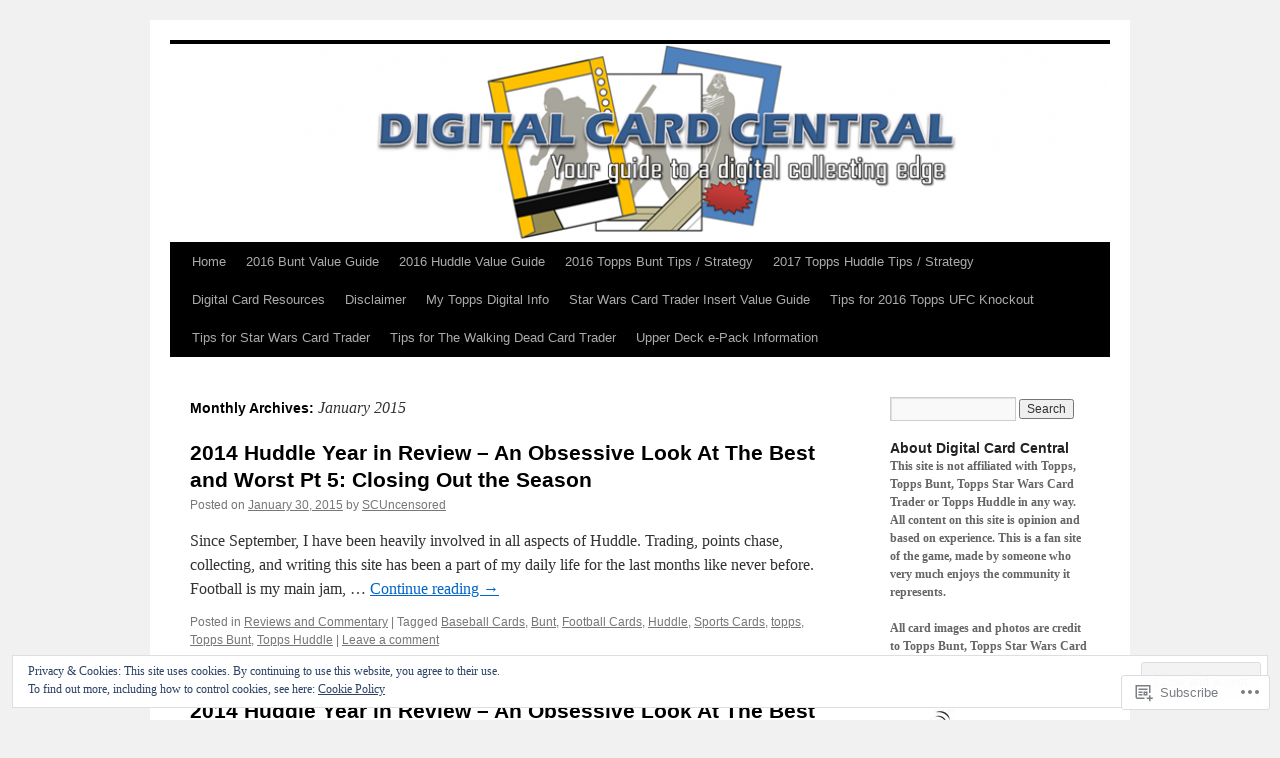

--- FILE ---
content_type: text/html; charset=UTF-8
request_url: https://digitalcardcentral.com/2015/01/
body_size: 25353
content:
<!DOCTYPE html>
<html lang="en">
<head>
<meta charset="UTF-8" />
<title>
January | 2015 | Digital Card Central</title>
<link rel="profile" href="https://gmpg.org/xfn/11" />
<link rel="stylesheet" type="text/css" media="all" href="https://s0.wp.com/wp-content/themes/pub/twentyten/style.css?m=1659017451i&amp;ver=20190507" />
<link rel="pingback" href="https://digitalcardcentral.com/xmlrpc.php">
<meta name='robots' content='max-image-preview:large' />

<!-- Async WordPress.com Remote Login -->
<script id="wpcom_remote_login_js">
var wpcom_remote_login_extra_auth = '';
function wpcom_remote_login_remove_dom_node_id( element_id ) {
	var dom_node = document.getElementById( element_id );
	if ( dom_node ) { dom_node.parentNode.removeChild( dom_node ); }
}
function wpcom_remote_login_remove_dom_node_classes( class_name ) {
	var dom_nodes = document.querySelectorAll( '.' + class_name );
	for ( var i = 0; i < dom_nodes.length; i++ ) {
		dom_nodes[ i ].parentNode.removeChild( dom_nodes[ i ] );
	}
}
function wpcom_remote_login_final_cleanup() {
	wpcom_remote_login_remove_dom_node_classes( "wpcom_remote_login_msg" );
	wpcom_remote_login_remove_dom_node_id( "wpcom_remote_login_key" );
	wpcom_remote_login_remove_dom_node_id( "wpcom_remote_login_validate" );
	wpcom_remote_login_remove_dom_node_id( "wpcom_remote_login_js" );
	wpcom_remote_login_remove_dom_node_id( "wpcom_request_access_iframe" );
	wpcom_remote_login_remove_dom_node_id( "wpcom_request_access_styles" );
}

// Watch for messages back from the remote login
window.addEventListener( "message", function( e ) {
	if ( e.origin === "https://r-login.wordpress.com" ) {
		var data = {};
		try {
			data = JSON.parse( e.data );
		} catch( e ) {
			wpcom_remote_login_final_cleanup();
			return;
		}

		if ( data.msg === 'LOGIN' ) {
			// Clean up the login check iframe
			wpcom_remote_login_remove_dom_node_id( "wpcom_remote_login_key" );

			var id_regex = new RegExp( /^[0-9]+$/ );
			var token_regex = new RegExp( /^.*|.*|.*$/ );
			if (
				token_regex.test( data.token )
				&& id_regex.test( data.wpcomid )
			) {
				// We have everything we need to ask for a login
				var script = document.createElement( "script" );
				script.setAttribute( "id", "wpcom_remote_login_validate" );
				script.src = '/remote-login.php?wpcom_remote_login=validate'
					+ '&wpcomid=' + data.wpcomid
					+ '&token=' + encodeURIComponent( data.token )
					+ '&host=' + window.location.protocol
					+ '//' + window.location.hostname
					+ '&postid=1371'
					+ '&is_singular=';
				document.body.appendChild( script );
			}

			return;
		}

		// Safari ITP, not logged in, so redirect
		if ( data.msg === 'LOGIN-REDIRECT' ) {
			window.location = 'https://wordpress.com/log-in?redirect_to=' + window.location.href;
			return;
		}

		// Safari ITP, storage access failed, remove the request
		if ( data.msg === 'LOGIN-REMOVE' ) {
			var css_zap = 'html { -webkit-transition: margin-top 1s; transition: margin-top 1s; } /* 9001 */ html { margin-top: 0 !important; } * html body { margin-top: 0 !important; } @media screen and ( max-width: 782px ) { html { margin-top: 0 !important; } * html body { margin-top: 0 !important; } }';
			var style_zap = document.createElement( 'style' );
			style_zap.type = 'text/css';
			style_zap.appendChild( document.createTextNode( css_zap ) );
			document.body.appendChild( style_zap );

			var e = document.getElementById( 'wpcom_request_access_iframe' );
			e.parentNode.removeChild( e );

			document.cookie = 'wordpress_com_login_access=denied; path=/; max-age=31536000';

			return;
		}

		// Safari ITP
		if ( data.msg === 'REQUEST_ACCESS' ) {
			console.log( 'request access: safari' );

			// Check ITP iframe enable/disable knob
			if ( wpcom_remote_login_extra_auth !== 'safari_itp_iframe' ) {
				return;
			}

			// If we are in a "private window" there is no ITP.
			var private_window = false;
			try {
				var opendb = window.openDatabase( null, null, null, null );
			} catch( e ) {
				private_window = true;
			}

			if ( private_window ) {
				console.log( 'private window' );
				return;
			}

			var iframe = document.createElement( 'iframe' );
			iframe.id = 'wpcom_request_access_iframe';
			iframe.setAttribute( 'scrolling', 'no' );
			iframe.setAttribute( 'sandbox', 'allow-storage-access-by-user-activation allow-scripts allow-same-origin allow-top-navigation-by-user-activation' );
			iframe.src = 'https://r-login.wordpress.com/remote-login.php?wpcom_remote_login=request_access&origin=' + encodeURIComponent( data.origin ) + '&wpcomid=' + encodeURIComponent( data.wpcomid );

			var css = 'html { -webkit-transition: margin-top 1s; transition: margin-top 1s; } /* 9001 */ html { margin-top: 46px !important; } * html body { margin-top: 46px !important; } @media screen and ( max-width: 660px ) { html { margin-top: 71px !important; } * html body { margin-top: 71px !important; } #wpcom_request_access_iframe { display: block; height: 71px !important; } } #wpcom_request_access_iframe { border: 0px; height: 46px; position: fixed; top: 0; left: 0; width: 100%; min-width: 100%; z-index: 99999; background: #23282d; } ';

			var style = document.createElement( 'style' );
			style.type = 'text/css';
			style.id = 'wpcom_request_access_styles';
			style.appendChild( document.createTextNode( css ) );
			document.body.appendChild( style );

			document.body.appendChild( iframe );
		}

		if ( data.msg === 'DONE' ) {
			wpcom_remote_login_final_cleanup();
		}
	}
}, false );

// Inject the remote login iframe after the page has had a chance to load
// more critical resources
window.addEventListener( "DOMContentLoaded", function( e ) {
	var iframe = document.createElement( "iframe" );
	iframe.style.display = "none";
	iframe.setAttribute( "scrolling", "no" );
	iframe.setAttribute( "id", "wpcom_remote_login_key" );
	iframe.src = "https://r-login.wordpress.com/remote-login.php"
		+ "?wpcom_remote_login=key"
		+ "&origin=aHR0cHM6Ly9kaWdpdGFsY2FyZGNlbnRyYWwuY29t"
		+ "&wpcomid=67031745"
		+ "&time=" + Math.floor( Date.now() / 1000 );
	document.body.appendChild( iframe );
}, false );
</script>
<link rel='dns-prefetch' href='//s0.wp.com' />
<link rel="alternate" type="application/rss+xml" title="Digital Card Central &raquo; Feed" href="https://digitalcardcentral.com/feed/" />
<link rel="alternate" type="application/rss+xml" title="Digital Card Central &raquo; Comments Feed" href="https://digitalcardcentral.com/comments/feed/" />
	<script type="text/javascript">
		/* <![CDATA[ */
		function addLoadEvent(func) {
			var oldonload = window.onload;
			if (typeof window.onload != 'function') {
				window.onload = func;
			} else {
				window.onload = function () {
					oldonload();
					func();
				}
			}
		}
		/* ]]> */
	</script>
	<link crossorigin='anonymous' rel='stylesheet' id='all-css-0-1' href='/_static/??/wp-content/mu-plugins/widgets/eu-cookie-law/templates/style.css,/wp-content/mu-plugins/jetpack-plugin/sun/modules/infinite-scroll/infinity.css?m=1753279645j&cssminify=yes' type='text/css' media='all' />
<style id='wp-emoji-styles-inline-css'>

	img.wp-smiley, img.emoji {
		display: inline !important;
		border: none !important;
		box-shadow: none !important;
		height: 1em !important;
		width: 1em !important;
		margin: 0 0.07em !important;
		vertical-align: -0.1em !important;
		background: none !important;
		padding: 0 !important;
	}
/*# sourceURL=wp-emoji-styles-inline-css */
</style>
<link crossorigin='anonymous' rel='stylesheet' id='all-css-2-1' href='/wp-content/plugins/gutenberg-core/v22.4.2/build/styles/block-library/style.min.css?m=1769608164i&cssminify=yes' type='text/css' media='all' />
<style id='wp-block-library-inline-css'>
.has-text-align-justify {
	text-align:justify;
}
.has-text-align-justify{text-align:justify;}

/*# sourceURL=wp-block-library-inline-css */
</style><style id='global-styles-inline-css'>
:root{--wp--preset--aspect-ratio--square: 1;--wp--preset--aspect-ratio--4-3: 4/3;--wp--preset--aspect-ratio--3-4: 3/4;--wp--preset--aspect-ratio--3-2: 3/2;--wp--preset--aspect-ratio--2-3: 2/3;--wp--preset--aspect-ratio--16-9: 16/9;--wp--preset--aspect-ratio--9-16: 9/16;--wp--preset--color--black: #000;--wp--preset--color--cyan-bluish-gray: #abb8c3;--wp--preset--color--white: #fff;--wp--preset--color--pale-pink: #f78da7;--wp--preset--color--vivid-red: #cf2e2e;--wp--preset--color--luminous-vivid-orange: #ff6900;--wp--preset--color--luminous-vivid-amber: #fcb900;--wp--preset--color--light-green-cyan: #7bdcb5;--wp--preset--color--vivid-green-cyan: #00d084;--wp--preset--color--pale-cyan-blue: #8ed1fc;--wp--preset--color--vivid-cyan-blue: #0693e3;--wp--preset--color--vivid-purple: #9b51e0;--wp--preset--color--blue: #0066cc;--wp--preset--color--medium-gray: #666;--wp--preset--color--light-gray: #f1f1f1;--wp--preset--gradient--vivid-cyan-blue-to-vivid-purple: linear-gradient(135deg,rgb(6,147,227) 0%,rgb(155,81,224) 100%);--wp--preset--gradient--light-green-cyan-to-vivid-green-cyan: linear-gradient(135deg,rgb(122,220,180) 0%,rgb(0,208,130) 100%);--wp--preset--gradient--luminous-vivid-amber-to-luminous-vivid-orange: linear-gradient(135deg,rgb(252,185,0) 0%,rgb(255,105,0) 100%);--wp--preset--gradient--luminous-vivid-orange-to-vivid-red: linear-gradient(135deg,rgb(255,105,0) 0%,rgb(207,46,46) 100%);--wp--preset--gradient--very-light-gray-to-cyan-bluish-gray: linear-gradient(135deg,rgb(238,238,238) 0%,rgb(169,184,195) 100%);--wp--preset--gradient--cool-to-warm-spectrum: linear-gradient(135deg,rgb(74,234,220) 0%,rgb(151,120,209) 20%,rgb(207,42,186) 40%,rgb(238,44,130) 60%,rgb(251,105,98) 80%,rgb(254,248,76) 100%);--wp--preset--gradient--blush-light-purple: linear-gradient(135deg,rgb(255,206,236) 0%,rgb(152,150,240) 100%);--wp--preset--gradient--blush-bordeaux: linear-gradient(135deg,rgb(254,205,165) 0%,rgb(254,45,45) 50%,rgb(107,0,62) 100%);--wp--preset--gradient--luminous-dusk: linear-gradient(135deg,rgb(255,203,112) 0%,rgb(199,81,192) 50%,rgb(65,88,208) 100%);--wp--preset--gradient--pale-ocean: linear-gradient(135deg,rgb(255,245,203) 0%,rgb(182,227,212) 50%,rgb(51,167,181) 100%);--wp--preset--gradient--electric-grass: linear-gradient(135deg,rgb(202,248,128) 0%,rgb(113,206,126) 100%);--wp--preset--gradient--midnight: linear-gradient(135deg,rgb(2,3,129) 0%,rgb(40,116,252) 100%);--wp--preset--font-size--small: 13px;--wp--preset--font-size--medium: 20px;--wp--preset--font-size--large: 36px;--wp--preset--font-size--x-large: 42px;--wp--preset--font-family--albert-sans: 'Albert Sans', sans-serif;--wp--preset--font-family--alegreya: Alegreya, serif;--wp--preset--font-family--arvo: Arvo, serif;--wp--preset--font-family--bodoni-moda: 'Bodoni Moda', serif;--wp--preset--font-family--bricolage-grotesque: 'Bricolage Grotesque', sans-serif;--wp--preset--font-family--cabin: Cabin, sans-serif;--wp--preset--font-family--chivo: Chivo, sans-serif;--wp--preset--font-family--commissioner: Commissioner, sans-serif;--wp--preset--font-family--cormorant: Cormorant, serif;--wp--preset--font-family--courier-prime: 'Courier Prime', monospace;--wp--preset--font-family--crimson-pro: 'Crimson Pro', serif;--wp--preset--font-family--dm-mono: 'DM Mono', monospace;--wp--preset--font-family--dm-sans: 'DM Sans', sans-serif;--wp--preset--font-family--dm-serif-display: 'DM Serif Display', serif;--wp--preset--font-family--domine: Domine, serif;--wp--preset--font-family--eb-garamond: 'EB Garamond', serif;--wp--preset--font-family--epilogue: Epilogue, sans-serif;--wp--preset--font-family--fahkwang: Fahkwang, sans-serif;--wp--preset--font-family--figtree: Figtree, sans-serif;--wp--preset--font-family--fira-sans: 'Fira Sans', sans-serif;--wp--preset--font-family--fjalla-one: 'Fjalla One', sans-serif;--wp--preset--font-family--fraunces: Fraunces, serif;--wp--preset--font-family--gabarito: Gabarito, system-ui;--wp--preset--font-family--ibm-plex-mono: 'IBM Plex Mono', monospace;--wp--preset--font-family--ibm-plex-sans: 'IBM Plex Sans', sans-serif;--wp--preset--font-family--ibarra-real-nova: 'Ibarra Real Nova', serif;--wp--preset--font-family--instrument-serif: 'Instrument Serif', serif;--wp--preset--font-family--inter: Inter, sans-serif;--wp--preset--font-family--josefin-sans: 'Josefin Sans', sans-serif;--wp--preset--font-family--jost: Jost, sans-serif;--wp--preset--font-family--libre-baskerville: 'Libre Baskerville', serif;--wp--preset--font-family--libre-franklin: 'Libre Franklin', sans-serif;--wp--preset--font-family--literata: Literata, serif;--wp--preset--font-family--lora: Lora, serif;--wp--preset--font-family--merriweather: Merriweather, serif;--wp--preset--font-family--montserrat: Montserrat, sans-serif;--wp--preset--font-family--newsreader: Newsreader, serif;--wp--preset--font-family--noto-sans-mono: 'Noto Sans Mono', sans-serif;--wp--preset--font-family--nunito: Nunito, sans-serif;--wp--preset--font-family--open-sans: 'Open Sans', sans-serif;--wp--preset--font-family--overpass: Overpass, sans-serif;--wp--preset--font-family--pt-serif: 'PT Serif', serif;--wp--preset--font-family--petrona: Petrona, serif;--wp--preset--font-family--piazzolla: Piazzolla, serif;--wp--preset--font-family--playfair-display: 'Playfair Display', serif;--wp--preset--font-family--plus-jakarta-sans: 'Plus Jakarta Sans', sans-serif;--wp--preset--font-family--poppins: Poppins, sans-serif;--wp--preset--font-family--raleway: Raleway, sans-serif;--wp--preset--font-family--roboto: Roboto, sans-serif;--wp--preset--font-family--roboto-slab: 'Roboto Slab', serif;--wp--preset--font-family--rubik: Rubik, sans-serif;--wp--preset--font-family--rufina: Rufina, serif;--wp--preset--font-family--sora: Sora, sans-serif;--wp--preset--font-family--source-sans-3: 'Source Sans 3', sans-serif;--wp--preset--font-family--source-serif-4: 'Source Serif 4', serif;--wp--preset--font-family--space-mono: 'Space Mono', monospace;--wp--preset--font-family--syne: Syne, sans-serif;--wp--preset--font-family--texturina: Texturina, serif;--wp--preset--font-family--urbanist: Urbanist, sans-serif;--wp--preset--font-family--work-sans: 'Work Sans', sans-serif;--wp--preset--spacing--20: 0.44rem;--wp--preset--spacing--30: 0.67rem;--wp--preset--spacing--40: 1rem;--wp--preset--spacing--50: 1.5rem;--wp--preset--spacing--60: 2.25rem;--wp--preset--spacing--70: 3.38rem;--wp--preset--spacing--80: 5.06rem;--wp--preset--shadow--natural: 6px 6px 9px rgba(0, 0, 0, 0.2);--wp--preset--shadow--deep: 12px 12px 50px rgba(0, 0, 0, 0.4);--wp--preset--shadow--sharp: 6px 6px 0px rgba(0, 0, 0, 0.2);--wp--preset--shadow--outlined: 6px 6px 0px -3px rgb(255, 255, 255), 6px 6px rgb(0, 0, 0);--wp--preset--shadow--crisp: 6px 6px 0px rgb(0, 0, 0);}:where(body) { margin: 0; }:where(.is-layout-flex){gap: 0.5em;}:where(.is-layout-grid){gap: 0.5em;}body .is-layout-flex{display: flex;}.is-layout-flex{flex-wrap: wrap;align-items: center;}.is-layout-flex > :is(*, div){margin: 0;}body .is-layout-grid{display: grid;}.is-layout-grid > :is(*, div){margin: 0;}body{padding-top: 0px;padding-right: 0px;padding-bottom: 0px;padding-left: 0px;}:root :where(.wp-element-button, .wp-block-button__link){background-color: #32373c;border-width: 0;color: #fff;font-family: inherit;font-size: inherit;font-style: inherit;font-weight: inherit;letter-spacing: inherit;line-height: inherit;padding-top: calc(0.667em + 2px);padding-right: calc(1.333em + 2px);padding-bottom: calc(0.667em + 2px);padding-left: calc(1.333em + 2px);text-decoration: none;text-transform: inherit;}.has-black-color{color: var(--wp--preset--color--black) !important;}.has-cyan-bluish-gray-color{color: var(--wp--preset--color--cyan-bluish-gray) !important;}.has-white-color{color: var(--wp--preset--color--white) !important;}.has-pale-pink-color{color: var(--wp--preset--color--pale-pink) !important;}.has-vivid-red-color{color: var(--wp--preset--color--vivid-red) !important;}.has-luminous-vivid-orange-color{color: var(--wp--preset--color--luminous-vivid-orange) !important;}.has-luminous-vivid-amber-color{color: var(--wp--preset--color--luminous-vivid-amber) !important;}.has-light-green-cyan-color{color: var(--wp--preset--color--light-green-cyan) !important;}.has-vivid-green-cyan-color{color: var(--wp--preset--color--vivid-green-cyan) !important;}.has-pale-cyan-blue-color{color: var(--wp--preset--color--pale-cyan-blue) !important;}.has-vivid-cyan-blue-color{color: var(--wp--preset--color--vivid-cyan-blue) !important;}.has-vivid-purple-color{color: var(--wp--preset--color--vivid-purple) !important;}.has-blue-color{color: var(--wp--preset--color--blue) !important;}.has-medium-gray-color{color: var(--wp--preset--color--medium-gray) !important;}.has-light-gray-color{color: var(--wp--preset--color--light-gray) !important;}.has-black-background-color{background-color: var(--wp--preset--color--black) !important;}.has-cyan-bluish-gray-background-color{background-color: var(--wp--preset--color--cyan-bluish-gray) !important;}.has-white-background-color{background-color: var(--wp--preset--color--white) !important;}.has-pale-pink-background-color{background-color: var(--wp--preset--color--pale-pink) !important;}.has-vivid-red-background-color{background-color: var(--wp--preset--color--vivid-red) !important;}.has-luminous-vivid-orange-background-color{background-color: var(--wp--preset--color--luminous-vivid-orange) !important;}.has-luminous-vivid-amber-background-color{background-color: var(--wp--preset--color--luminous-vivid-amber) !important;}.has-light-green-cyan-background-color{background-color: var(--wp--preset--color--light-green-cyan) !important;}.has-vivid-green-cyan-background-color{background-color: var(--wp--preset--color--vivid-green-cyan) !important;}.has-pale-cyan-blue-background-color{background-color: var(--wp--preset--color--pale-cyan-blue) !important;}.has-vivid-cyan-blue-background-color{background-color: var(--wp--preset--color--vivid-cyan-blue) !important;}.has-vivid-purple-background-color{background-color: var(--wp--preset--color--vivid-purple) !important;}.has-blue-background-color{background-color: var(--wp--preset--color--blue) !important;}.has-medium-gray-background-color{background-color: var(--wp--preset--color--medium-gray) !important;}.has-light-gray-background-color{background-color: var(--wp--preset--color--light-gray) !important;}.has-black-border-color{border-color: var(--wp--preset--color--black) !important;}.has-cyan-bluish-gray-border-color{border-color: var(--wp--preset--color--cyan-bluish-gray) !important;}.has-white-border-color{border-color: var(--wp--preset--color--white) !important;}.has-pale-pink-border-color{border-color: var(--wp--preset--color--pale-pink) !important;}.has-vivid-red-border-color{border-color: var(--wp--preset--color--vivid-red) !important;}.has-luminous-vivid-orange-border-color{border-color: var(--wp--preset--color--luminous-vivid-orange) !important;}.has-luminous-vivid-amber-border-color{border-color: var(--wp--preset--color--luminous-vivid-amber) !important;}.has-light-green-cyan-border-color{border-color: var(--wp--preset--color--light-green-cyan) !important;}.has-vivid-green-cyan-border-color{border-color: var(--wp--preset--color--vivid-green-cyan) !important;}.has-pale-cyan-blue-border-color{border-color: var(--wp--preset--color--pale-cyan-blue) !important;}.has-vivid-cyan-blue-border-color{border-color: var(--wp--preset--color--vivid-cyan-blue) !important;}.has-vivid-purple-border-color{border-color: var(--wp--preset--color--vivid-purple) !important;}.has-blue-border-color{border-color: var(--wp--preset--color--blue) !important;}.has-medium-gray-border-color{border-color: var(--wp--preset--color--medium-gray) !important;}.has-light-gray-border-color{border-color: var(--wp--preset--color--light-gray) !important;}.has-vivid-cyan-blue-to-vivid-purple-gradient-background{background: var(--wp--preset--gradient--vivid-cyan-blue-to-vivid-purple) !important;}.has-light-green-cyan-to-vivid-green-cyan-gradient-background{background: var(--wp--preset--gradient--light-green-cyan-to-vivid-green-cyan) !important;}.has-luminous-vivid-amber-to-luminous-vivid-orange-gradient-background{background: var(--wp--preset--gradient--luminous-vivid-amber-to-luminous-vivid-orange) !important;}.has-luminous-vivid-orange-to-vivid-red-gradient-background{background: var(--wp--preset--gradient--luminous-vivid-orange-to-vivid-red) !important;}.has-very-light-gray-to-cyan-bluish-gray-gradient-background{background: var(--wp--preset--gradient--very-light-gray-to-cyan-bluish-gray) !important;}.has-cool-to-warm-spectrum-gradient-background{background: var(--wp--preset--gradient--cool-to-warm-spectrum) !important;}.has-blush-light-purple-gradient-background{background: var(--wp--preset--gradient--blush-light-purple) !important;}.has-blush-bordeaux-gradient-background{background: var(--wp--preset--gradient--blush-bordeaux) !important;}.has-luminous-dusk-gradient-background{background: var(--wp--preset--gradient--luminous-dusk) !important;}.has-pale-ocean-gradient-background{background: var(--wp--preset--gradient--pale-ocean) !important;}.has-electric-grass-gradient-background{background: var(--wp--preset--gradient--electric-grass) !important;}.has-midnight-gradient-background{background: var(--wp--preset--gradient--midnight) !important;}.has-small-font-size{font-size: var(--wp--preset--font-size--small) !important;}.has-medium-font-size{font-size: var(--wp--preset--font-size--medium) !important;}.has-large-font-size{font-size: var(--wp--preset--font-size--large) !important;}.has-x-large-font-size{font-size: var(--wp--preset--font-size--x-large) !important;}.has-albert-sans-font-family{font-family: var(--wp--preset--font-family--albert-sans) !important;}.has-alegreya-font-family{font-family: var(--wp--preset--font-family--alegreya) !important;}.has-arvo-font-family{font-family: var(--wp--preset--font-family--arvo) !important;}.has-bodoni-moda-font-family{font-family: var(--wp--preset--font-family--bodoni-moda) !important;}.has-bricolage-grotesque-font-family{font-family: var(--wp--preset--font-family--bricolage-grotesque) !important;}.has-cabin-font-family{font-family: var(--wp--preset--font-family--cabin) !important;}.has-chivo-font-family{font-family: var(--wp--preset--font-family--chivo) !important;}.has-commissioner-font-family{font-family: var(--wp--preset--font-family--commissioner) !important;}.has-cormorant-font-family{font-family: var(--wp--preset--font-family--cormorant) !important;}.has-courier-prime-font-family{font-family: var(--wp--preset--font-family--courier-prime) !important;}.has-crimson-pro-font-family{font-family: var(--wp--preset--font-family--crimson-pro) !important;}.has-dm-mono-font-family{font-family: var(--wp--preset--font-family--dm-mono) !important;}.has-dm-sans-font-family{font-family: var(--wp--preset--font-family--dm-sans) !important;}.has-dm-serif-display-font-family{font-family: var(--wp--preset--font-family--dm-serif-display) !important;}.has-domine-font-family{font-family: var(--wp--preset--font-family--domine) !important;}.has-eb-garamond-font-family{font-family: var(--wp--preset--font-family--eb-garamond) !important;}.has-epilogue-font-family{font-family: var(--wp--preset--font-family--epilogue) !important;}.has-fahkwang-font-family{font-family: var(--wp--preset--font-family--fahkwang) !important;}.has-figtree-font-family{font-family: var(--wp--preset--font-family--figtree) !important;}.has-fira-sans-font-family{font-family: var(--wp--preset--font-family--fira-sans) !important;}.has-fjalla-one-font-family{font-family: var(--wp--preset--font-family--fjalla-one) !important;}.has-fraunces-font-family{font-family: var(--wp--preset--font-family--fraunces) !important;}.has-gabarito-font-family{font-family: var(--wp--preset--font-family--gabarito) !important;}.has-ibm-plex-mono-font-family{font-family: var(--wp--preset--font-family--ibm-plex-mono) !important;}.has-ibm-plex-sans-font-family{font-family: var(--wp--preset--font-family--ibm-plex-sans) !important;}.has-ibarra-real-nova-font-family{font-family: var(--wp--preset--font-family--ibarra-real-nova) !important;}.has-instrument-serif-font-family{font-family: var(--wp--preset--font-family--instrument-serif) !important;}.has-inter-font-family{font-family: var(--wp--preset--font-family--inter) !important;}.has-josefin-sans-font-family{font-family: var(--wp--preset--font-family--josefin-sans) !important;}.has-jost-font-family{font-family: var(--wp--preset--font-family--jost) !important;}.has-libre-baskerville-font-family{font-family: var(--wp--preset--font-family--libre-baskerville) !important;}.has-libre-franklin-font-family{font-family: var(--wp--preset--font-family--libre-franklin) !important;}.has-literata-font-family{font-family: var(--wp--preset--font-family--literata) !important;}.has-lora-font-family{font-family: var(--wp--preset--font-family--lora) !important;}.has-merriweather-font-family{font-family: var(--wp--preset--font-family--merriweather) !important;}.has-montserrat-font-family{font-family: var(--wp--preset--font-family--montserrat) !important;}.has-newsreader-font-family{font-family: var(--wp--preset--font-family--newsreader) !important;}.has-noto-sans-mono-font-family{font-family: var(--wp--preset--font-family--noto-sans-mono) !important;}.has-nunito-font-family{font-family: var(--wp--preset--font-family--nunito) !important;}.has-open-sans-font-family{font-family: var(--wp--preset--font-family--open-sans) !important;}.has-overpass-font-family{font-family: var(--wp--preset--font-family--overpass) !important;}.has-pt-serif-font-family{font-family: var(--wp--preset--font-family--pt-serif) !important;}.has-petrona-font-family{font-family: var(--wp--preset--font-family--petrona) !important;}.has-piazzolla-font-family{font-family: var(--wp--preset--font-family--piazzolla) !important;}.has-playfair-display-font-family{font-family: var(--wp--preset--font-family--playfair-display) !important;}.has-plus-jakarta-sans-font-family{font-family: var(--wp--preset--font-family--plus-jakarta-sans) !important;}.has-poppins-font-family{font-family: var(--wp--preset--font-family--poppins) !important;}.has-raleway-font-family{font-family: var(--wp--preset--font-family--raleway) !important;}.has-roboto-font-family{font-family: var(--wp--preset--font-family--roboto) !important;}.has-roboto-slab-font-family{font-family: var(--wp--preset--font-family--roboto-slab) !important;}.has-rubik-font-family{font-family: var(--wp--preset--font-family--rubik) !important;}.has-rufina-font-family{font-family: var(--wp--preset--font-family--rufina) !important;}.has-sora-font-family{font-family: var(--wp--preset--font-family--sora) !important;}.has-source-sans-3-font-family{font-family: var(--wp--preset--font-family--source-sans-3) !important;}.has-source-serif-4-font-family{font-family: var(--wp--preset--font-family--source-serif-4) !important;}.has-space-mono-font-family{font-family: var(--wp--preset--font-family--space-mono) !important;}.has-syne-font-family{font-family: var(--wp--preset--font-family--syne) !important;}.has-texturina-font-family{font-family: var(--wp--preset--font-family--texturina) !important;}.has-urbanist-font-family{font-family: var(--wp--preset--font-family--urbanist) !important;}.has-work-sans-font-family{font-family: var(--wp--preset--font-family--work-sans) !important;}
/*# sourceURL=global-styles-inline-css */
</style>

<style id='classic-theme-styles-inline-css'>
.wp-block-button__link{background-color:#32373c;border-radius:9999px;box-shadow:none;color:#fff;font-size:1.125em;padding:calc(.667em + 2px) calc(1.333em + 2px);text-decoration:none}.wp-block-file__button{background:#32373c;color:#fff}.wp-block-accordion-heading{margin:0}.wp-block-accordion-heading__toggle{background-color:inherit!important;color:inherit!important}.wp-block-accordion-heading__toggle:not(:focus-visible){outline:none}.wp-block-accordion-heading__toggle:focus,.wp-block-accordion-heading__toggle:hover{background-color:inherit!important;border:none;box-shadow:none;color:inherit;padding:var(--wp--preset--spacing--20,1em) 0;text-decoration:none}.wp-block-accordion-heading__toggle:focus-visible{outline:auto;outline-offset:0}
/*# sourceURL=/wp-content/plugins/gutenberg-core/v22.4.2/build/styles/block-library/classic.min.css */
</style>
<link crossorigin='anonymous' rel='stylesheet' id='all-css-4-1' href='/_static/??-eJyNT9lOw0AM/CEcayuO8oD4lmTjBrd7ae1t6N/jprQFIUW8WPZoDg/OBXxOSkmxhDZxEvR5CNkfBDed23YOhGMJBJWO3SOOLHpjgOgpUOdFHvCHUWxw96pkeCy9nhmRRu4pUDTammzmcSI1uVx3UPpclxSLgWEolUTAZuQWQT8sS/7oLjCWNqDOBpwMxUun/3GX4rBkrj1VyUwnW6elyv1cE02UwV7plXP6dcAu9FzXpHvS0vvD943SEsY8tmD/c9pxYiUQX3MI11q3Smfb9/jmXp4222fn3Ov+C3fCyvk=&cssminify=yes' type='text/css' media='all' />
<style id='jetpack-global-styles-frontend-style-inline-css'>
:root { --font-headings: unset; --font-base: unset; --font-headings-default: -apple-system,BlinkMacSystemFont,"Segoe UI",Roboto,Oxygen-Sans,Ubuntu,Cantarell,"Helvetica Neue",sans-serif; --font-base-default: -apple-system,BlinkMacSystemFont,"Segoe UI",Roboto,Oxygen-Sans,Ubuntu,Cantarell,"Helvetica Neue",sans-serif;}
/*# sourceURL=jetpack-global-styles-frontend-style-inline-css */
</style>
<link crossorigin='anonymous' rel='stylesheet' id='all-css-6-1' href='/wp-content/themes/h4/global.css?m=1420737423i&cssminify=yes' type='text/css' media='all' />
<script type="text/javascript" id="wpcom-actionbar-placeholder-js-extra">
/* <![CDATA[ */
var actionbardata = {"siteID":"67031745","postID":"0","siteURL":"https://digitalcardcentral.com","xhrURL":"https://digitalcardcentral.com/wp-admin/admin-ajax.php","nonce":"5a44a49ab0","isLoggedIn":"","statusMessage":"","subsEmailDefault":"instantly","proxyScriptUrl":"https://s0.wp.com/wp-content/js/wpcom-proxy-request.js?m=1513050504i&amp;ver=20211021","i18n":{"followedText":"New posts from this site will now appear in your \u003Ca href=\"https://wordpress.com/reader\"\u003EReader\u003C/a\u003E","foldBar":"Collapse this bar","unfoldBar":"Expand this bar","shortLinkCopied":"Shortlink copied to clipboard."}};
//# sourceURL=wpcom-actionbar-placeholder-js-extra
/* ]]> */
</script>
<script type="text/javascript" id="jetpack-mu-wpcom-settings-js-before">
/* <![CDATA[ */
var JETPACK_MU_WPCOM_SETTINGS = {"assetsUrl":"https://s0.wp.com/wp-content/mu-plugins/jetpack-mu-wpcom-plugin/sun/jetpack_vendor/automattic/jetpack-mu-wpcom/src/build/"};
//# sourceURL=jetpack-mu-wpcom-settings-js-before
/* ]]> */
</script>
<script crossorigin='anonymous' type='text/javascript'  src='/_static/??/wp-content/js/rlt-proxy.js,/wp-content/blog-plugins/wordads-classes/js/cmp/v2/cmp-non-gdpr.js?m=1720530689j'></script>
<script type="text/javascript" id="rlt-proxy-js-after">
/* <![CDATA[ */
	rltInitialize( {"token":null,"iframeOrigins":["https:\/\/widgets.wp.com"]} );
//# sourceURL=rlt-proxy-js-after
/* ]]> */
</script>
<link rel="EditURI" type="application/rsd+xml" title="RSD" href="https://thebuntlist.wordpress.com/xmlrpc.php?rsd" />
<meta name="generator" content="WordPress.com" />

<!-- Jetpack Open Graph Tags -->
<meta property="og:type" content="website" />
<meta property="og:title" content="January 2015 &#8211; Digital Card Central" />
<meta property="og:site_name" content="Digital Card Central" />
<meta property="og:image" content="https://s0.wp.com/i/blank.jpg?m=1383295312i" />
<meta property="og:image:width" content="200" />
<meta property="og:image:height" content="200" />
<meta property="og:image:alt" content="" />
<meta property="og:locale" content="en_US" />
<meta name="twitter:creator" content="@SCUncensored" />
<meta name="twitter:site" content="@SCUncensored" />

<!-- End Jetpack Open Graph Tags -->
<link rel="shortcut icon" type="image/x-icon" href="https://s0.wp.com/i/favicon.ico?m=1713425267i" sizes="16x16 24x24 32x32 48x48" />
<link rel="icon" type="image/x-icon" href="https://s0.wp.com/i/favicon.ico?m=1713425267i" sizes="16x16 24x24 32x32 48x48" />
<link rel="apple-touch-icon" href="https://s0.wp.com/i/webclip.png?m=1713868326i" />
<link rel='openid.server' href='https://digitalcardcentral.com/?openidserver=1' />
<link rel='openid.delegate' href='https://digitalcardcentral.com/' />
<link rel="search" type="application/opensearchdescription+xml" href="https://digitalcardcentral.com/osd.xml" title="Digital Card Central" />
<link rel="search" type="application/opensearchdescription+xml" href="https://s1.wp.com/opensearch.xml" title="WordPress.com" />
<meta name="description" content="10 posts published by SCUncensored during January 2015" />
		<style type="text/css" id="twentyten-header-css">
					#header {
			    padding: 20px 0 0;
			}
			#site-title,
			#site-description {
				position: absolute !important;
				clip: rect(1px 1px 1px 1px); /* IE6, IE7 */
				clip: rect(1px, 1px, 1px, 1px);
			}
				</style>
			<script type="text/javascript">

			window.doNotSellCallback = function() {

				var linkElements = [
					'a[href="https://wordpress.com/?ref=footer_blog"]',
					'a[href="https://wordpress.com/?ref=footer_website"]',
					'a[href="https://wordpress.com/?ref=vertical_footer"]',
					'a[href^="https://wordpress.com/?ref=footer_segment_"]',
				].join(',');

				var dnsLink = document.createElement( 'a' );
				dnsLink.href = 'https://wordpress.com/advertising-program-optout/';
				dnsLink.classList.add( 'do-not-sell-link' );
				dnsLink.rel = 'nofollow';
				dnsLink.style.marginLeft = '0.5em';
				dnsLink.textContent = 'Do Not Sell or Share My Personal Information';

				var creditLinks = document.querySelectorAll( linkElements );

				if ( 0 === creditLinks.length ) {
					return false;
				}

				Array.prototype.forEach.call( creditLinks, function( el ) {
					el.insertAdjacentElement( 'afterend', dnsLink );
				});

				return true;
			};

		</script>
		<script type="text/javascript">
	window.google_analytics_uacct = "UA-52447-2";
</script>

<script type="text/javascript">
	var _gaq = _gaq || [];
	_gaq.push(['_setAccount', 'UA-52447-2']);
	_gaq.push(['_gat._anonymizeIp']);
	_gaq.push(['_setDomainName', 'none']);
	_gaq.push(['_setAllowLinker', true]);
	_gaq.push(['_initData']);
	_gaq.push(['_trackPageview']);

	(function() {
		var ga = document.createElement('script'); ga.type = 'text/javascript'; ga.async = true;
		ga.src = ('https:' == document.location.protocol ? 'https://ssl' : 'http://www') + '.google-analytics.com/ga.js';
		(document.getElementsByTagName('head')[0] || document.getElementsByTagName('body')[0]).appendChild(ga);
	})();
</script>
<link crossorigin='anonymous' rel='stylesheet' id='all-css-0-3' href='/_static/??-eJydjtkKwjAQRX/IdogL6oP4KZJOhjLtZCGTUPr3VlzAF1Efz+VyODClBmMoFAr42iSpPQeFgUqyOD4YtAa4cEDoJOKooBMnyi2qruBrgY+uCimgzbEqyevzHH703YMqi1uwU8ycCsfl+0at5/BnaGEh1/RWhPL8iW7+sz+Z/W5zPJitWQ9XT4eB1Q==&cssminify=yes' type='text/css' media='all' />
</head>

<body class="archive date wp-theme-pubtwentyten customizer-styles-applied single-author jetpack-reblog-enabled">
<div id="wrapper" class="hfeed">
	<div id="header">
		<div id="masthead">
			<div id="branding" role="banner">
								<div id="site-title">
					<span>
						<a href="https://digitalcardcentral.com/" title="Digital Card Central" rel="home">Digital Card Central</a>
					</span>
				</div>
				<div id="site-description">Your Guide to Topps Digital Card Collecting At Its Finest! Includes Topps Bunt, Topps Huddle and Topps Kick!</div>

									<a class="home-link" href="https://digitalcardcentral.com/" title="Digital Card Central" rel="home">
						<img src="https://digitalcardcentral.com/wp-content/uploads/2015/12/cropped-capture7.png" width="940" height="198" alt="" />
					</a>
								</div><!-- #branding -->

			<div id="access" role="navigation">
								<div class="skip-link screen-reader-text"><a href="#content" title="Skip to content">Skip to content</a></div>
				<div class="menu"><ul>
<li ><a href="https://digitalcardcentral.com/">Home</a></li><li class="page_item page-item-5980"><a href="https://digitalcardcentral.com/2016-bunt-value-guide/">2016 Bunt Value&nbsp;Guide</a></li>
<li class="page_item page-item-2169"><a href="https://digitalcardcentral.com/2016-huddle-value-guide/">2016 Huddle Value&nbsp;Guide</a></li>
<li class="page_item page-item-5620"><a href="https://digitalcardcentral.com/2016-topps-bunt-tips-strategy/">2016 Topps Bunt Tips /&nbsp;Strategy</a></li>
<li class="page_item page-item-8097"><a href="https://digitalcardcentral.com/tips-and-strategy-for-2017-topps-huddle/">2017 Topps Huddle Tips /&nbsp;Strategy</a></li>
<li class="page_item page-item-1811"><a href="https://digitalcardcentral.com/digital-card-resources/">Digital Card Resources</a></li>
<li class="page_item page-item-1"><a href="https://digitalcardcentral.com/about/">Disclaimer</a></li>
<li class="page_item page-item-18"><a href="https://digitalcardcentral.com/my-digital-info/">My Topps Digital&nbsp;Info</a></li>
<li class="page_item page-item-1519"><a href="https://digitalcardcentral.com/star-wars-card-trader-insert-value-guide/">Star Wars Card Trader Insert Value&nbsp;Guide</a></li>
<li class="page_item page-item-7529"><a href="https://digitalcardcentral.com/tips-for-2016-topps-ufc-knockout/">Tips for 2016 Topps UFC&nbsp;Knockout</a></li>
<li class="page_item page-item-1467"><a href="https://digitalcardcentral.com/tips-for-star-wars-card-trader/">Tips for Star Wars Card&nbsp;Trader</a></li>
<li class="page_item page-item-6820"><a href="https://digitalcardcentral.com/tips-for-the-walking-dead-card-trader/">Tips for The Walking Dead Card&nbsp;Trader</a></li>
<li class="page_item page-item-8352"><a href="https://digitalcardcentral.com/upper-deck-e-pack-information/">Upper Deck e-Pack&nbsp;Information</a></li>
</ul></div>
			</div><!-- #access -->
		</div><!-- #masthead -->
	</div><!-- #header -->

	<div id="main">

		<div id="container">
			<div id="content" role="main">


			<h1 class="page-title">
			Monthly Archives: <span>January 2015</span>			</h1>


	<div id="nav-above" class="navigation">
		<div class="nav-previous"><a href="https://digitalcardcentral.com/2015/01/page/2/" ><span class="meta-nav">&larr;</span> Older posts</a></div>
		<div class="nav-next"></div>
	</div><!-- #nav-above -->



	
			<div id="post-1371" class="post-1371 post type-post status-publish format-standard hentry category-reviews-and-commentary tag-baseball-cards tag-bunt tag-football-cards tag-huddle tag-sports-cards tag-topps tag-topps-bunt tag-topps-huddle">
			<h2 class="entry-title"><a href="https://digitalcardcentral.com/2015/01/30/2014-huddle-year-in-review-an-obsessive-look-at-the-best-and-worst-pt-5-the-end-of-the-season/" rel="bookmark">2014 Huddle Year in Review &#8211; An Obsessive Look At The Best and Worst Pt 5: Closing Out the&nbsp;Season</a></h2>

			<div class="entry-meta">
				<span class="meta-prep meta-prep-author">Posted on</span> <a href="https://digitalcardcentral.com/2015/01/30/2014-huddle-year-in-review-an-obsessive-look-at-the-best-and-worst-pt-5-the-end-of-the-season/" title="3:30 pm" rel="bookmark"><span class="entry-date">January 30, 2015</span></a> <span class="meta-sep">by</span> <span class="author vcard"><a class="url fn n" href="https://digitalcardcentral.com/author/deltapi1049/" title="View all posts by SCUncensored">SCUncensored</a></span>			</div><!-- .entry-meta -->

					<div class="entry-summary">
				<p>Since September, I have been heavily involved in all aspects of Huddle. Trading, points chase, collecting, and writing this site has been a part of my daily life for the last months like never before. Football is my main jam, &hellip; <a href="https://digitalcardcentral.com/2015/01/30/2014-huddle-year-in-review-an-obsessive-look-at-the-best-and-worst-pt-5-the-end-of-the-season/">Continue reading <span class="meta-nav">&rarr;</span></a></p>
			</div><!-- .entry-summary -->
	
			<div class="entry-utility">
													<span class="cat-links">
						<span class="entry-utility-prep entry-utility-prep-cat-links">Posted in</span> <a href="https://digitalcardcentral.com/category/reviews-and-commentary/" rel="category tag">Reviews and Commentary</a>					</span>
					<span class="meta-sep">|</span>
				
								<span class="tag-links">
					<span class="entry-utility-prep entry-utility-prep-tag-links">Tagged</span> <a href="https://digitalcardcentral.com/tag/baseball-cards/" rel="tag">Baseball Cards</a>, <a href="https://digitalcardcentral.com/tag/bunt/" rel="tag">Bunt</a>, <a href="https://digitalcardcentral.com/tag/football-cards/" rel="tag">Football Cards</a>, <a href="https://digitalcardcentral.com/tag/huddle/" rel="tag">Huddle</a>, <a href="https://digitalcardcentral.com/tag/sports-cards/" rel="tag">Sports Cards</a>, <a href="https://digitalcardcentral.com/tag/topps/" rel="tag">topps</a>, <a href="https://digitalcardcentral.com/tag/topps-bunt/" rel="tag">Topps Bunt</a>, <a href="https://digitalcardcentral.com/tag/topps-huddle/" rel="tag">Topps Huddle</a>				</span>
				<span class="meta-sep">|</span>
				
				<span class="comments-link"><a href="https://digitalcardcentral.com/2015/01/30/2014-huddle-year-in-review-an-obsessive-look-at-the-best-and-worst-pt-5-the-end-of-the-season/#respond">Leave a comment</a></span>

							</div><!-- .entry-utility -->
		</div><!-- #post-1371 -->

		
	

	
			<div id="post-1369" class="post-1369 post type-post status-publish format-standard hentry category-reviews-and-commentary tag-baseball-cards tag-bunt tag-football-cards tag-huddle tag-sports-cards tag-topps tag-topps-bunt tag-topps-huddle">
			<h2 class="entry-title"><a href="https://digitalcardcentral.com/2015/01/29/2014-huddle-year-in-review-an-obsessive-look-at-the-best-and-worst-pt-4-the-community/" rel="bookmark">2014 Huddle Year in Review &#8211; An Obsessive Look At The Best and Worst Pt 4: The&nbsp;Community</a></h2>

			<div class="entry-meta">
				<span class="meta-prep meta-prep-author">Posted on</span> <a href="https://digitalcardcentral.com/2015/01/29/2014-huddle-year-in-review-an-obsessive-look-at-the-best-and-worst-pt-4-the-community/" title="3:54 pm" rel="bookmark"><span class="entry-date">January 29, 2015</span></a> <span class="meta-sep">by</span> <span class="author vcard"><a class="url fn n" href="https://digitalcardcentral.com/author/deltapi1049/" title="View all posts by SCUncensored">SCUncensored</a></span>			</div><!-- .entry-meta -->

					<div class="entry-summary">
				<p>Since September, I have been heavily involved in all aspects of Huddle. Trading, points chase, collecting, and writing this site has been a part of my daily life for the last months like never before. Football is my main jam, &hellip; <a href="https://digitalcardcentral.com/2015/01/29/2014-huddle-year-in-review-an-obsessive-look-at-the-best-and-worst-pt-4-the-community/">Continue reading <span class="meta-nav">&rarr;</span></a></p>
			</div><!-- .entry-summary -->
	
			<div class="entry-utility">
													<span class="cat-links">
						<span class="entry-utility-prep entry-utility-prep-cat-links">Posted in</span> <a href="https://digitalcardcentral.com/category/reviews-and-commentary/" rel="category tag">Reviews and Commentary</a>					</span>
					<span class="meta-sep">|</span>
				
								<span class="tag-links">
					<span class="entry-utility-prep entry-utility-prep-tag-links">Tagged</span> <a href="https://digitalcardcentral.com/tag/baseball-cards/" rel="tag">Baseball Cards</a>, <a href="https://digitalcardcentral.com/tag/bunt/" rel="tag">Bunt</a>, <a href="https://digitalcardcentral.com/tag/football-cards/" rel="tag">Football Cards</a>, <a href="https://digitalcardcentral.com/tag/huddle/" rel="tag">Huddle</a>, <a href="https://digitalcardcentral.com/tag/sports-cards/" rel="tag">Sports Cards</a>, <a href="https://digitalcardcentral.com/tag/topps/" rel="tag">topps</a>, <a href="https://digitalcardcentral.com/tag/topps-bunt/" rel="tag">Topps Bunt</a>, <a href="https://digitalcardcentral.com/tag/topps-huddle/" rel="tag">Topps Huddle</a>				</span>
				<span class="meta-sep">|</span>
				
				<span class="comments-link"><a href="https://digitalcardcentral.com/2015/01/29/2014-huddle-year-in-review-an-obsessive-look-at-the-best-and-worst-pt-4-the-community/#respond">Leave a comment</a></span>

							</div><!-- .entry-utility -->
		</div><!-- #post-1369 -->

		
	

	
			<div id="post-1366" class="post-1366 post type-post status-publish format-standard hentry category-uncategorized">
			<h2 class="entry-title"><a href="https://digitalcardcentral.com/2015/01/28/2014-huddle-year-in-review-an-obsessive-look-at-the-best-and-worst-pt-3-awards/" rel="bookmark">2014 Huddle Year in Review &#8211; An Obsessive Look At The Best and Worst Pt 3:&nbsp;Awards</a></h2>

			<div class="entry-meta">
				<span class="meta-prep meta-prep-author">Posted on</span> <a href="https://digitalcardcentral.com/2015/01/28/2014-huddle-year-in-review-an-obsessive-look-at-the-best-and-worst-pt-3-awards/" title="3:20 pm" rel="bookmark"><span class="entry-date">January 28, 2015</span></a> <span class="meta-sep">by</span> <span class="author vcard"><a class="url fn n" href="https://digitalcardcentral.com/author/deltapi1049/" title="View all posts by SCUncensored">SCUncensored</a></span>			</div><!-- .entry-meta -->

					<div class="entry-summary">
				<p>Since September, I have been heavily involved in all aspects of Huddle. Trading, points chase, collecting, and writing this site has been a part of my daily life for the last months like never before. Football is my main jam, &hellip; <a href="https://digitalcardcentral.com/2015/01/28/2014-huddle-year-in-review-an-obsessive-look-at-the-best-and-worst-pt-3-awards/">Continue reading <span class="meta-nav">&rarr;</span></a></p>
			</div><!-- .entry-summary -->
	
			<div class="entry-utility">
													<span class="cat-links">
						<span class="entry-utility-prep entry-utility-prep-cat-links">Posted in</span> <a href="https://digitalcardcentral.com/category/uncategorized/" rel="category tag">Uncategorized</a>					</span>
					<span class="meta-sep">|</span>
				
				
				<span class="comments-link"><a href="https://digitalcardcentral.com/2015/01/28/2014-huddle-year-in-review-an-obsessive-look-at-the-best-and-worst-pt-3-awards/#comments">1 Comment</a></span>

							</div><!-- .entry-utility -->
		</div><!-- #post-1366 -->

		
	

	
			<div id="post-1361" class="post-1361 post type-post status-publish format-standard hentry category-reviews-and-commentary tag-baseball-cards tag-bunt tag-football-cards tag-huddle tag-sports-cards tag-topps tag-topps-bunt tag-topps-huddle">
			<h2 class="entry-title"><a href="https://digitalcardcentral.com/2015/01/27/2014-huddle-year-in-review-an-obsessive-look-at-the-best-and-worst-pt-2-boost-mania/" rel="bookmark">2014 Huddle Year in Review: An Obsessive Look At The Best and Worst Pt 2 &#8211; Boost&nbsp;Mania</a></h2>

			<div class="entry-meta">
				<span class="meta-prep meta-prep-author">Posted on</span> <a href="https://digitalcardcentral.com/2015/01/27/2014-huddle-year-in-review-an-obsessive-look-at-the-best-and-worst-pt-2-boost-mania/" title="1:13 pm" rel="bookmark"><span class="entry-date">January 27, 2015</span></a> <span class="meta-sep">by</span> <span class="author vcard"><a class="url fn n" href="https://digitalcardcentral.com/author/deltapi1049/" title="View all posts by SCUncensored">SCUncensored</a></span>			</div><!-- .entry-meta -->

					<div class="entry-summary">
				<p>Since September, I have been heavily involved in all aspects of Huddle. Trading, points chase, collecting, and writing this site has been a part of my daily life for the last months like never before. Football is my main jam, &hellip; <a href="https://digitalcardcentral.com/2015/01/27/2014-huddle-year-in-review-an-obsessive-look-at-the-best-and-worst-pt-2-boost-mania/">Continue reading <span class="meta-nav">&rarr;</span></a></p>
			</div><!-- .entry-summary -->
	
			<div class="entry-utility">
													<span class="cat-links">
						<span class="entry-utility-prep entry-utility-prep-cat-links">Posted in</span> <a href="https://digitalcardcentral.com/category/reviews-and-commentary/" rel="category tag">Reviews and Commentary</a>					</span>
					<span class="meta-sep">|</span>
				
								<span class="tag-links">
					<span class="entry-utility-prep entry-utility-prep-tag-links">Tagged</span> <a href="https://digitalcardcentral.com/tag/baseball-cards/" rel="tag">Baseball Cards</a>, <a href="https://digitalcardcentral.com/tag/bunt/" rel="tag">Bunt</a>, <a href="https://digitalcardcentral.com/tag/football-cards/" rel="tag">Football Cards</a>, <a href="https://digitalcardcentral.com/tag/huddle/" rel="tag">Huddle</a>, <a href="https://digitalcardcentral.com/tag/sports-cards/" rel="tag">Sports Cards</a>, <a href="https://digitalcardcentral.com/tag/topps/" rel="tag">topps</a>, <a href="https://digitalcardcentral.com/tag/topps-bunt/" rel="tag">Topps Bunt</a>, <a href="https://digitalcardcentral.com/tag/topps-huddle/" rel="tag">Topps Huddle</a>				</span>
				<span class="meta-sep">|</span>
				
				<span class="comments-link"><a href="https://digitalcardcentral.com/2015/01/27/2014-huddle-year-in-review-an-obsessive-look-at-the-best-and-worst-pt-2-boost-mania/#comments">1 Comment</a></span>

							</div><!-- .entry-utility -->
		</div><!-- #post-1361 -->

		
	

	
			<div id="post-1356" class="post-1356 post type-post status-publish format-standard hentry category-reviews-and-commentary tag-baseball-cards tag-bunt tag-football-cards tag-huddle tag-sports-cards tag-topps tag-topps-bunt tag-topps-huddle">
			<h2 class="entry-title"><a href="https://digitalcardcentral.com/2015/01/26/2014-huddle-year-in-review-an-obsessive-look-at-the-best-and-worst-pt-1-action-shots-move-to-head-shots/" rel="bookmark">2014 Huddle Year in Review &#8211; An Obsessive Look At The Best and Worst Pt 1: Action Shots Move to Head&nbsp;Shots</a></h2>

			<div class="entry-meta">
				<span class="meta-prep meta-prep-author">Posted on</span> <a href="https://digitalcardcentral.com/2015/01/26/2014-huddle-year-in-review-an-obsessive-look-at-the-best-and-worst-pt-1-action-shots-move-to-head-shots/" title="2:00 pm" rel="bookmark"><span class="entry-date">January 26, 2015</span></a> <span class="meta-sep">by</span> <span class="author vcard"><a class="url fn n" href="https://digitalcardcentral.com/author/deltapi1049/" title="View all posts by SCUncensored">SCUncensored</a></span>			</div><!-- .entry-meta -->

					<div class="entry-summary">
				<p>Since September, I have been heavily involved in all aspects of Huddle. Trading, points chase, collecting, and writing this site has been a part of my daily life for the last months like never before. Football is my main jam, &hellip; <a href="https://digitalcardcentral.com/2015/01/26/2014-huddle-year-in-review-an-obsessive-look-at-the-best-and-worst-pt-1-action-shots-move-to-head-shots/">Continue reading <span class="meta-nav">&rarr;</span></a></p>
			</div><!-- .entry-summary -->
	
			<div class="entry-utility">
													<span class="cat-links">
						<span class="entry-utility-prep entry-utility-prep-cat-links">Posted in</span> <a href="https://digitalcardcentral.com/category/reviews-and-commentary/" rel="category tag">Reviews and Commentary</a>					</span>
					<span class="meta-sep">|</span>
				
								<span class="tag-links">
					<span class="entry-utility-prep entry-utility-prep-tag-links">Tagged</span> <a href="https://digitalcardcentral.com/tag/baseball-cards/" rel="tag">Baseball Cards</a>, <a href="https://digitalcardcentral.com/tag/bunt/" rel="tag">Bunt</a>, <a href="https://digitalcardcentral.com/tag/football-cards/" rel="tag">Football Cards</a>, <a href="https://digitalcardcentral.com/tag/huddle/" rel="tag">Huddle</a>, <a href="https://digitalcardcentral.com/tag/sports-cards/" rel="tag">Sports Cards</a>, <a href="https://digitalcardcentral.com/tag/topps/" rel="tag">topps</a>, <a href="https://digitalcardcentral.com/tag/topps-bunt/" rel="tag">Topps Bunt</a>, <a href="https://digitalcardcentral.com/tag/topps-huddle/" rel="tag">Topps Huddle</a>				</span>
				<span class="meta-sep">|</span>
				
				<span class="comments-link"><a href="https://digitalcardcentral.com/2015/01/26/2014-huddle-year-in-review-an-obsessive-look-at-the-best-and-worst-pt-1-action-shots-move-to-head-shots/#respond">Leave a comment</a></span>

							</div><!-- .entry-utility -->
		</div><!-- #post-1356 -->

		
	

	
			<div id="post-1358" class="post-1358 post type-post status-publish format-standard hentry category-huddle-tips tag-baseball-cards tag-bunt tag-football-cards tag-huddle tag-sports-cards tag-topps tag-topps-bunt tag-topps-huddle">
			<h2 class="entry-title"><a href="https://digitalcardcentral.com/2015/01/21/huddle-tip-non-scoring-cards-and-value-during-the-playoffs/" rel="bookmark">Huddle Tip &#8211; Non Scoring Cards and Value During the&nbsp;Playoffs</a></h2>

			<div class="entry-meta">
				<span class="meta-prep meta-prep-author">Posted on</span> <a href="https://digitalcardcentral.com/2015/01/21/huddle-tip-non-scoring-cards-and-value-during-the-playoffs/" title="5:12 pm" rel="bookmark"><span class="entry-date">January 21, 2015</span></a> <span class="meta-sep">by</span> <span class="author vcard"><a class="url fn n" href="https://digitalcardcentral.com/author/deltapi1049/" title="View all posts by SCUncensored">SCUncensored</a></span>			</div><!-- .entry-meta -->

					<div class="entry-summary">
				<p>Right now, things are all sorts of crazy as people ramp up for the biggest game of the year. That means that all Seahawks and Patriots are suddenly 500 times more valuable than any other card in the game. However, &hellip; <a href="https://digitalcardcentral.com/2015/01/21/huddle-tip-non-scoring-cards-and-value-during-the-playoffs/">Continue reading <span class="meta-nav">&rarr;</span></a></p>
			</div><!-- .entry-summary -->
	
			<div class="entry-utility">
													<span class="cat-links">
						<span class="entry-utility-prep entry-utility-prep-cat-links">Posted in</span> <a href="https://digitalcardcentral.com/category/huddle-tips/" rel="category tag">Huddle Tips</a>					</span>
					<span class="meta-sep">|</span>
				
								<span class="tag-links">
					<span class="entry-utility-prep entry-utility-prep-tag-links">Tagged</span> <a href="https://digitalcardcentral.com/tag/baseball-cards/" rel="tag">Baseball Cards</a>, <a href="https://digitalcardcentral.com/tag/bunt/" rel="tag">Bunt</a>, <a href="https://digitalcardcentral.com/tag/football-cards/" rel="tag">Football Cards</a>, <a href="https://digitalcardcentral.com/tag/huddle/" rel="tag">Huddle</a>, <a href="https://digitalcardcentral.com/tag/sports-cards/" rel="tag">Sports Cards</a>, <a href="https://digitalcardcentral.com/tag/topps/" rel="tag">topps</a>, <a href="https://digitalcardcentral.com/tag/topps-bunt/" rel="tag">Topps Bunt</a>, <a href="https://digitalcardcentral.com/tag/topps-huddle/" rel="tag">Topps Huddle</a>				</span>
				<span class="meta-sep">|</span>
				
				<span class="comments-link"><a href="https://digitalcardcentral.com/2015/01/21/huddle-tip-non-scoring-cards-and-value-during-the-playoffs/#respond">Leave a comment</a></span>

							</div><!-- .entry-utility -->
		</div><!-- #post-1358 -->

		
	

	
			<div id="post-1354" class="post-1354 post type-post status-publish format-standard hentry category-huddle-tips tag-baseball-cards tag-bunt tag-football-cards tag-huddle tag-sports-cards tag-topps tag-topps-bunt tag-topps-huddle">
			<h2 class="entry-title"><a href="https://digitalcardcentral.com/2015/01/20/huddle-tip-of-the-day-pre-super-bowl-tasks-for-each-type-of-player/" rel="bookmark">Huddle Tip of the Day: Pre-Super Bowl Tasks For Each Type of&nbsp;Player</a></h2>

			<div class="entry-meta">
				<span class="meta-prep meta-prep-author">Posted on</span> <a href="https://digitalcardcentral.com/2015/01/20/huddle-tip-of-the-day-pre-super-bowl-tasks-for-each-type-of-player/" title="4:06 pm" rel="bookmark"><span class="entry-date">January 20, 2015</span></a> <span class="meta-sep">by</span> <span class="author vcard"><a class="url fn n" href="https://digitalcardcentral.com/author/deltapi1049/" title="View all posts by SCUncensored">SCUncensored</a></span>			</div><!-- .entry-meta -->

					<div class="entry-summary">
				<p>The next few weeks are actually pretty important, despite leading up to only one game. It just so happens that this game is the final scoring opportunity of the year, and the coin purse can be about as rich as &hellip; <a href="https://digitalcardcentral.com/2015/01/20/huddle-tip-of-the-day-pre-super-bowl-tasks-for-each-type-of-player/">Continue reading <span class="meta-nav">&rarr;</span></a></p>
			</div><!-- .entry-summary -->
	
			<div class="entry-utility">
													<span class="cat-links">
						<span class="entry-utility-prep entry-utility-prep-cat-links">Posted in</span> <a href="https://digitalcardcentral.com/category/huddle-tips/" rel="category tag">Huddle Tips</a>					</span>
					<span class="meta-sep">|</span>
				
								<span class="tag-links">
					<span class="entry-utility-prep entry-utility-prep-tag-links">Tagged</span> <a href="https://digitalcardcentral.com/tag/baseball-cards/" rel="tag">Baseball Cards</a>, <a href="https://digitalcardcentral.com/tag/bunt/" rel="tag">Bunt</a>, <a href="https://digitalcardcentral.com/tag/football-cards/" rel="tag">Football Cards</a>, <a href="https://digitalcardcentral.com/tag/huddle/" rel="tag">Huddle</a>, <a href="https://digitalcardcentral.com/tag/sports-cards/" rel="tag">Sports Cards</a>, <a href="https://digitalcardcentral.com/tag/topps/" rel="tag">topps</a>, <a href="https://digitalcardcentral.com/tag/topps-bunt/" rel="tag">Topps Bunt</a>, <a href="https://digitalcardcentral.com/tag/topps-huddle/" rel="tag">Topps Huddle</a>				</span>
				<span class="meta-sep">|</span>
				
				<span class="comments-link"><a href="https://digitalcardcentral.com/2015/01/20/huddle-tip-of-the-day-pre-super-bowl-tasks-for-each-type-of-player/#comments">1 Comment</a></span>

							</div><!-- .entry-utility -->
		</div><!-- #post-1354 -->

		
	

	
			<div id="post-1343" class="post-1343 post type-post status-publish format-standard hentry category-reviews-and-commentary tag-baseball-cards tag-bunt tag-football-cards tag-huddle tag-sports-cards tag-topps tag-topps-bunt tag-topps-huddle">
			<h2 class="entry-title"><a href="https://digitalcardcentral.com/2015/01/19/gridiron-unwrapped-conference-championship-vip-reward-card-edition/" rel="bookmark">Gridiron Unwrapped &#8211; Conference Championship VIP Reward Card&nbsp;Edition</a></h2>

			<div class="entry-meta">
				<span class="meta-prep meta-prep-author">Posted on</span> <a href="https://digitalcardcentral.com/2015/01/19/gridiron-unwrapped-conference-championship-vip-reward-card-edition/" title="8:20 pm" rel="bookmark"><span class="entry-date">January 19, 2015</span></a> <span class="meta-sep">by</span> <span class="author vcard"><a class="url fn n" href="https://digitalcardcentral.com/author/deltapi1049/" title="View all posts by SCUncensored">SCUncensored</a></span>			</div><!-- .entry-meta -->

					<div class="entry-summary">
				<p>With the season wrapping up, there are a lot of new cards flying around to capitalize on the last part of the playable game year. After yesterday there is only one game left, and Huddle is working overtime to help &hellip; <a href="https://digitalcardcentral.com/2015/01/19/gridiron-unwrapped-conference-championship-vip-reward-card-edition/">Continue reading <span class="meta-nav">&rarr;</span></a></p>
			</div><!-- .entry-summary -->
	
			<div class="entry-utility">
													<span class="cat-links">
						<span class="entry-utility-prep entry-utility-prep-cat-links">Posted in</span> <a href="https://digitalcardcentral.com/category/reviews-and-commentary/" rel="category tag">Reviews and Commentary</a>					</span>
					<span class="meta-sep">|</span>
				
								<span class="tag-links">
					<span class="entry-utility-prep entry-utility-prep-tag-links">Tagged</span> <a href="https://digitalcardcentral.com/tag/baseball-cards/" rel="tag">Baseball Cards</a>, <a href="https://digitalcardcentral.com/tag/bunt/" rel="tag">Bunt</a>, <a href="https://digitalcardcentral.com/tag/football-cards/" rel="tag">Football Cards</a>, <a href="https://digitalcardcentral.com/tag/huddle/" rel="tag">Huddle</a>, <a href="https://digitalcardcentral.com/tag/sports-cards/" rel="tag">Sports Cards</a>, <a href="https://digitalcardcentral.com/tag/topps/" rel="tag">topps</a>, <a href="https://digitalcardcentral.com/tag/topps-bunt/" rel="tag">Topps Bunt</a>, <a href="https://digitalcardcentral.com/tag/topps-huddle/" rel="tag">Topps Huddle</a>				</span>
				<span class="meta-sep">|</span>
				
				<span class="comments-link"><a href="https://digitalcardcentral.com/2015/01/19/gridiron-unwrapped-conference-championship-vip-reward-card-edition/#respond">Leave a comment</a></span>

							</div><!-- .entry-utility -->
		</div><!-- #post-1343 -->

		
	

	
			<div id="post-1337" class="post-1337 post type-post status-publish format-standard hentry category-bunt-list-top-10 category-gameplay-tips category-huddle-tips category-news category-plays-of-the-day category-reviews-and-commentary tag-baseball-cards tag-bunt tag-football-cards tag-huddle tag-sports-cards tag-topps tag-topps-bunt tag-topps-huddle">
			<h2 class="entry-title"><a href="https://digitalcardcentral.com/2015/01/18/gridiron-unwrapped-boost-reward-card-edition/" rel="bookmark">Gridiron Unwrapped &#8211; Boost Reward Card&nbsp;Edition!</a></h2>

			<div class="entry-meta">
				<span class="meta-prep meta-prep-author">Posted on</span> <a href="https://digitalcardcentral.com/2015/01/18/gridiron-unwrapped-boost-reward-card-edition/" title="1:22 am" rel="bookmark"><span class="entry-date">January 18, 2015</span></a> <span class="meta-sep">by</span> <span class="author vcard"><a class="url fn n" href="https://digitalcardcentral.com/author/deltapi1049/" title="View all posts by SCUncensored">SCUncensored</a></span>			</div><!-- .entry-meta -->

					<div class="entry-summary">
				<p>I remember back when Huddle released the Calvin Johnson Black Boost and Teal boost. We were all in awe of what it looked like and how big the point value could potentially be. Now that we have completed the boost &hellip; <a href="https://digitalcardcentral.com/2015/01/18/gridiron-unwrapped-boost-reward-card-edition/">Continue reading <span class="meta-nav">&rarr;</span></a></p>
			</div><!-- .entry-summary -->
	
			<div class="entry-utility">
													<span class="cat-links">
						<span class="entry-utility-prep entry-utility-prep-cat-links">Posted in</span> <a href="https://digitalcardcentral.com/category/bunt-list-top-10/" rel="category tag">Bunt List Top 10</a>, <a href="https://digitalcardcentral.com/category/gameplay-tips/" rel="category tag">Gameplay Tips</a>, <a href="https://digitalcardcentral.com/category/huddle-tips/" rel="category tag">Huddle Tips</a>, <a href="https://digitalcardcentral.com/category/news/" rel="category tag">News</a>, <a href="https://digitalcardcentral.com/category/plays-of-the-day/" rel="category tag">Plays of the Day</a>, <a href="https://digitalcardcentral.com/category/reviews-and-commentary/" rel="category tag">Reviews and Commentary</a>					</span>
					<span class="meta-sep">|</span>
				
								<span class="tag-links">
					<span class="entry-utility-prep entry-utility-prep-tag-links">Tagged</span> <a href="https://digitalcardcentral.com/tag/baseball-cards/" rel="tag">Baseball Cards</a>, <a href="https://digitalcardcentral.com/tag/bunt/" rel="tag">Bunt</a>, <a href="https://digitalcardcentral.com/tag/football-cards/" rel="tag">Football Cards</a>, <a href="https://digitalcardcentral.com/tag/huddle/" rel="tag">Huddle</a>, <a href="https://digitalcardcentral.com/tag/sports-cards/" rel="tag">Sports Cards</a>, <a href="https://digitalcardcentral.com/tag/topps/" rel="tag">topps</a>, <a href="https://digitalcardcentral.com/tag/topps-bunt/" rel="tag">Topps Bunt</a>, <a href="https://digitalcardcentral.com/tag/topps-huddle/" rel="tag">Topps Huddle</a>				</span>
				<span class="meta-sep">|</span>
				
				<span class="comments-link"><a href="https://digitalcardcentral.com/2015/01/18/gridiron-unwrapped-boost-reward-card-edition/#respond">Leave a comment</a></span>

							</div><!-- .entry-utility -->
		</div><!-- #post-1337 -->

		
	

	
			<div id="post-1335" class="post-1335 post type-post status-publish format-standard hentry category-huddle-tips tag-baseball-cards tag-bunt tag-football-cards tag-huddle tag-sports-cards tag-topps tag-topps-bunt tag-topps-huddle">
			<h2 class="entry-title"><a href="https://digitalcardcentral.com/2015/01/16/huddle-tip-impact-of-playoff-clarifications-article/" rel="bookmark">Huddle Tip: Impact of Playoff Clarifications&nbsp;Article</a></h2>

			<div class="entry-meta">
				<span class="meta-prep meta-prep-author">Posted on</span> <a href="https://digitalcardcentral.com/2015/01/16/huddle-tip-impact-of-playoff-clarifications-article/" title="4:34 pm" rel="bookmark"><span class="entry-date">January 16, 2015</span></a> <span class="meta-sep">by</span> <span class="author vcard"><a class="url fn n" href="https://digitalcardcentral.com/author/deltapi1049/" title="View all posts by SCUncensored">SCUncensored</a></span>			</div><!-- .entry-meta -->

					<div class="entry-summary">
				<p>When I saw the playoff FAQ and clarifications article hit the feed, I was immediately intrigued by the answers we were going to receive from the team. If you had been in the articles this week, questions were prominently featured in &hellip; <a href="https://digitalcardcentral.com/2015/01/16/huddle-tip-impact-of-playoff-clarifications-article/">Continue reading <span class="meta-nav">&rarr;</span></a></p>
			</div><!-- .entry-summary -->
	
			<div class="entry-utility">
													<span class="cat-links">
						<span class="entry-utility-prep entry-utility-prep-cat-links">Posted in</span> <a href="https://digitalcardcentral.com/category/huddle-tips/" rel="category tag">Huddle Tips</a>					</span>
					<span class="meta-sep">|</span>
				
								<span class="tag-links">
					<span class="entry-utility-prep entry-utility-prep-tag-links">Tagged</span> <a href="https://digitalcardcentral.com/tag/baseball-cards/" rel="tag">Baseball Cards</a>, <a href="https://digitalcardcentral.com/tag/bunt/" rel="tag">Bunt</a>, <a href="https://digitalcardcentral.com/tag/football-cards/" rel="tag">Football Cards</a>, <a href="https://digitalcardcentral.com/tag/huddle/" rel="tag">Huddle</a>, <a href="https://digitalcardcentral.com/tag/sports-cards/" rel="tag">Sports Cards</a>, <a href="https://digitalcardcentral.com/tag/topps/" rel="tag">topps</a>, <a href="https://digitalcardcentral.com/tag/topps-bunt/" rel="tag">Topps Bunt</a>, <a href="https://digitalcardcentral.com/tag/topps-huddle/" rel="tag">Topps Huddle</a>				</span>
				<span class="meta-sep">|</span>
				
				<span class="comments-link"><a href="https://digitalcardcentral.com/2015/01/16/huddle-tip-impact-of-playoff-clarifications-article/#comments">1 Comment</a></span>

							</div><!-- .entry-utility -->
		</div><!-- #post-1335 -->

		
	

				<div id="nav-below" class="navigation">
					<div class="nav-previous"><a href="https://digitalcardcentral.com/2015/01/page/2/" ><span class="meta-nav">&larr;</span> Older posts</a></div>
					<div class="nav-next"></div>
				</div><!-- #nav-below -->

			</div><!-- #content -->
		</div><!-- #container -->


		<div id="primary" class="widget-area" role="complementary">
						<ul class="xoxo">

<li id="search-2" class="widget-container widget_search"><form role="search" method="get" id="searchform" class="searchform" action="https://digitalcardcentral.com/">
				<div>
					<label class="screen-reader-text" for="s">Search for:</label>
					<input type="text" value="" name="s" id="s" />
					<input type="submit" id="searchsubmit" value="Search" />
				</div>
			</form></li><li id="text-2" class="widget-container widget_text"><h3 class="widget-title">About Digital Card Central</h3>			<div class="textwidget"><b>This site is not affiliated with Topps, Topps Bunt, Topps Star Wars Card Trader or Topps Huddle in any way. All content on this site is opinion and based on experience. This is a fan site of the game, made by someone who very much enjoys the community it represents.
<br><br>
All card images and photos are credit to Topps Bunt, Topps Star Wars Card Trader and Topps Huddle apps.</b></div>
		</li><li id="text-5" class="widget-container widget_text"><h3 class="widget-title">Follow DCC.com On Twitter</h3>			<div class="textwidget"><a href="http://www.twitter.com/scuncensored" target="_blank" rel="noopener"><img src="https://i0.wp.com/i154.photobucket.com/albums/s267/deltapi1049/Capture-6.jpg" border="0" alt=" photo Capture-6.jpg" /></a></div>
		</li><li id="blog_subscription-3" class="widget-container widget_blog_subscription jetpack_subscription_widget"><h3 class="widget-title"><label for="subscribe-field">Follow Digital Card Central</label></h3>

			<div class="wp-block-jetpack-subscriptions__container">
			<form
				action="https://subscribe.wordpress.com"
				method="post"
				accept-charset="utf-8"
				data-blog="67031745"
				data-post_access_level="everybody"
				id="subscribe-blog"
			>
				<p>Enter your email address to follow this blog and receive notifications of new posts by email.</p>
				<p id="subscribe-email">
					<label
						id="subscribe-field-label"
						for="subscribe-field"
						class="screen-reader-text"
					>
						Email Address:					</label>

					<input
							type="email"
							name="email"
							autocomplete="email"
							
							style="width: 95%; padding: 1px 10px"
							placeholder="Email Address"
							value=""
							id="subscribe-field"
							required
						/>				</p>

				<p id="subscribe-submit"
									>
					<input type="hidden" name="action" value="subscribe"/>
					<input type="hidden" name="blog_id" value="67031745"/>
					<input type="hidden" name="source" value="https://digitalcardcentral.com/2015/01/"/>
					<input type="hidden" name="sub-type" value="widget"/>
					<input type="hidden" name="redirect_fragment" value="subscribe-blog"/>
					<input type="hidden" id="_wpnonce" name="_wpnonce" value="d07883b9d3" />					<button type="submit"
													class="wp-block-button__link"
																	>
						Follow					</button>
				</p>
			</form>
						</div>
			
</li>
		<li id="recent-posts-2" class="widget-container widget_recent_entries">
		<h3 class="widget-title">Recent Posts</h3>
		<ul>
											<li>
					<a href="https://digitalcardcentral.com/2018/10/19/a-nostalgic-longing-for-an-older-approach-its-time-to-figure-this-out/">A Nostalgic Longing for an Older Approach &#8211; Its Time to Figure This&nbsp;Out</a>
									</li>
											<li>
					<a href="https://digitalcardcentral.com/2018/09/07/my-biggest-problems-with-topps-huddle-release-strategy/">My Biggest Problems With Topps Huddle Release&nbsp;Strategy</a>
									</li>
											<li>
					<a href="https://digitalcardcentral.com/2018/03/28/bunt-2018-release-day-and-my-wish-list/">Bunt 2018: Release Day and My Wish&nbsp;List</a>
									</li>
											<li>
					<a href="https://digitalcardcentral.com/2018/02/05/reliving-the-huddle-glory-super-bowl-lii-mega-pack-bonanza/">Reliving the Huddle Glory: Super Bowl LII Mega Pack&nbsp;Bonanza</a>
									</li>
											<li>
					<a href="https://digitalcardcentral.com/2018/02/04/its-go-time-get-ready-for-super-bowl-52-in-huddle/">Its Go Time: Get Ready for Super Bowl 52 in&nbsp;Huddle</a>
									</li>
					</ul>

		</li><li id="archives-2" class="widget-container widget_archive"><h3 class="widget-title">Archives</h3>
			<ul>
					<li><a href='https://digitalcardcentral.com/2018/10/'>October 2018</a></li>
	<li><a href='https://digitalcardcentral.com/2018/09/'>September 2018</a></li>
	<li><a href='https://digitalcardcentral.com/2018/03/'>March 2018</a></li>
	<li><a href='https://digitalcardcentral.com/2018/02/'>February 2018</a></li>
	<li><a href='https://digitalcardcentral.com/2018/01/'>January 2018</a></li>
	<li><a href='https://digitalcardcentral.com/2017/12/'>December 2017</a></li>
	<li><a href='https://digitalcardcentral.com/2017/11/'>November 2017</a></li>
	<li><a href='https://digitalcardcentral.com/2017/09/'>September 2017</a></li>
	<li><a href='https://digitalcardcentral.com/2017/06/'>June 2017</a></li>
	<li><a href='https://digitalcardcentral.com/2017/05/'>May 2017</a></li>
	<li><a href='https://digitalcardcentral.com/2017/04/'>April 2017</a></li>
	<li><a href='https://digitalcardcentral.com/2017/03/'>March 2017</a></li>
	<li><a href='https://digitalcardcentral.com/2017/02/'>February 2017</a></li>
	<li><a href='https://digitalcardcentral.com/2017/01/'>January 2017</a></li>
	<li><a href='https://digitalcardcentral.com/2016/12/'>December 2016</a></li>
	<li><a href='https://digitalcardcentral.com/2016/11/'>November 2016</a></li>
	<li><a href='https://digitalcardcentral.com/2016/10/'>October 2016</a></li>
	<li><a href='https://digitalcardcentral.com/2016/09/'>September 2016</a></li>
	<li><a href='https://digitalcardcentral.com/2016/08/'>August 2016</a></li>
	<li><a href='https://digitalcardcentral.com/2016/07/'>July 2016</a></li>
	<li><a href='https://digitalcardcentral.com/2016/06/'>June 2016</a></li>
	<li><a href='https://digitalcardcentral.com/2016/05/'>May 2016</a></li>
	<li><a href='https://digitalcardcentral.com/2016/04/'>April 2016</a></li>
	<li><a href='https://digitalcardcentral.com/2016/03/'>March 2016</a></li>
	<li><a href='https://digitalcardcentral.com/2016/02/'>February 2016</a></li>
	<li><a href='https://digitalcardcentral.com/2016/01/'>January 2016</a></li>
	<li><a href='https://digitalcardcentral.com/2015/12/'>December 2015</a></li>
	<li><a href='https://digitalcardcentral.com/2015/11/'>November 2015</a></li>
	<li><a href='https://digitalcardcentral.com/2015/10/'>October 2015</a></li>
	<li><a href='https://digitalcardcentral.com/2015/09/'>September 2015</a></li>
	<li><a href='https://digitalcardcentral.com/2015/08/'>August 2015</a></li>
	<li><a href='https://digitalcardcentral.com/2015/07/'>July 2015</a></li>
	<li><a href='https://digitalcardcentral.com/2015/06/'>June 2015</a></li>
	<li><a href='https://digitalcardcentral.com/2015/05/'>May 2015</a></li>
	<li><a href='https://digitalcardcentral.com/2015/04/'>April 2015</a></li>
	<li><a href='https://digitalcardcentral.com/2015/03/'>March 2015</a></li>
	<li><a href='https://digitalcardcentral.com/2015/02/'>February 2015</a></li>
	<li><a href='https://digitalcardcentral.com/2015/01/' aria-current="page">January 2015</a></li>
	<li><a href='https://digitalcardcentral.com/2014/12/'>December 2014</a></li>
	<li><a href='https://digitalcardcentral.com/2014/11/'>November 2014</a></li>
	<li><a href='https://digitalcardcentral.com/2014/10/'>October 2014</a></li>
	<li><a href='https://digitalcardcentral.com/2014/09/'>September 2014</a></li>
	<li><a href='https://digitalcardcentral.com/2014/08/'>August 2014</a></li>
	<li><a href='https://digitalcardcentral.com/2014/07/'>July 2014</a></li>
	<li><a href='https://digitalcardcentral.com/2014/06/'>June 2014</a></li>
	<li><a href='https://digitalcardcentral.com/2014/05/'>May 2014</a></li>
	<li><a href='https://digitalcardcentral.com/2014/04/'>April 2014</a></li>
			</ul>

			</li><li id="blog-stats-2" class="widget-container widget_blog-stats"><h3 class="widget-title">Blog Stats</h3>		<ul>
			<li>613,061 hits</li>
		</ul>
		</li><li id="categories-2" class="widget-container widget_categories"><h3 class="widget-title">Find What You Are Looking For!</h3><form action="https://digitalcardcentral.com" method="get"><label class="screen-reader-text" for="cat">Find What You Are Looking For!</label><select  name='cat' id='cat' class='postform'>
	<option value='-1'>Select Category</option>
	<option class="level-0" value="222248968">Bunt List Top 10</option>
	<option class="level-0" value="49839">Gameplay Tips</option>
	<option class="level-0" value="259432098">Huddle Tips</option>
	<option class="level-0" value="103">News</option>
	<option class="level-0" value="11516368">Plays of the Day</option>
	<option class="level-0" value="7128749">Reviews and Commentary</option>
	<option class="level-0" value="337928631">Star Wars Tips</option>
	<option class="level-0" value="1">Uncategorized</option>
</select>
</form><script type="text/javascript">
/* <![CDATA[ */

( ( dropdownId ) => {
	const dropdown = document.getElementById( dropdownId );
	function onSelectChange() {
		setTimeout( () => {
			if ( 'escape' === dropdown.dataset.lastkey ) {
				return;
			}
			if ( dropdown.value && parseInt( dropdown.value ) > 0 && dropdown instanceof HTMLSelectElement ) {
				dropdown.parentElement.submit();
			}
		}, 250 );
	}
	function onKeyUp( event ) {
		if ( 'Escape' === event.key ) {
			dropdown.dataset.lastkey = 'escape';
		} else {
			delete dropdown.dataset.lastkey;
		}
	}
	function onClick() {
		delete dropdown.dataset.lastkey;
	}
	dropdown.addEventListener( 'keyup', onKeyUp );
	dropdown.addEventListener( 'click', onClick );
	dropdown.addEventListener( 'change', onSelectChange );
})( "cat" );

//# sourceURL=WP_Widget_Categories%3A%3Awidget
/* ]]> */
</script>
</li><li id="meta-2" class="widget-container widget_meta"><h3 class="widget-title">Meta</h3>
		<ul>
			<li><a class="click-register" href="https://wordpress.com/start?ref=wplogin">Create account</a></li>			<li><a href="https://thebuntlist.wordpress.com/wp-login.php">Log in</a></li>
			<li><a href="https://digitalcardcentral.com/feed/">Entries feed</a></li>
			<li><a href="https://digitalcardcentral.com/comments/feed/">Comments feed</a></li>

			<li><a href="https://wordpress.com/" title="Powered by WordPress, state-of-the-art semantic personal publishing platform.">WordPress.com</a></li>
		</ul>

		</li>			</ul>
		</div><!-- #primary .widget-area -->


		<div id="secondary" class="widget-area" role="complementary">
			<ul class="xoxo">
				<li id="search-2" class="widget-container widget_search"><form role="search" method="get" id="searchform" class="searchform" action="https://digitalcardcentral.com/">
				<div>
					<label class="screen-reader-text" for="s">Search for:</label>
					<input type="text" value="" name="s" id="s" />
					<input type="submit" id="searchsubmit" value="Search" />
				</div>
			</form></li>
		<li id="recent-posts-2" class="widget-container widget_recent_entries">
		<h3 class="widget-title">Recent Posts</h3>
		<ul>
											<li>
					<a href="https://digitalcardcentral.com/2018/10/19/a-nostalgic-longing-for-an-older-approach-its-time-to-figure-this-out/">A Nostalgic Longing for an Older Approach &#8211; Its Time to Figure This&nbsp;Out</a>
									</li>
											<li>
					<a href="https://digitalcardcentral.com/2018/09/07/my-biggest-problems-with-topps-huddle-release-strategy/">My Biggest Problems With Topps Huddle Release&nbsp;Strategy</a>
									</li>
											<li>
					<a href="https://digitalcardcentral.com/2018/03/28/bunt-2018-release-day-and-my-wish-list/">Bunt 2018: Release Day and My Wish&nbsp;List</a>
									</li>
											<li>
					<a href="https://digitalcardcentral.com/2018/02/05/reliving-the-huddle-glory-super-bowl-lii-mega-pack-bonanza/">Reliving the Huddle Glory: Super Bowl LII Mega Pack&nbsp;Bonanza</a>
									</li>
											<li>
					<a href="https://digitalcardcentral.com/2018/02/04/its-go-time-get-ready-for-super-bowl-52-in-huddle/">Its Go Time: Get Ready for Super Bowl 52 in&nbsp;Huddle</a>
									</li>
					</ul>

		</li><li id="archives-2" class="widget-container widget_archive"><h3 class="widget-title">Archives</h3>
			<ul>
					<li><a href='https://digitalcardcentral.com/2018/10/'>October 2018</a></li>
	<li><a href='https://digitalcardcentral.com/2018/09/'>September 2018</a></li>
	<li><a href='https://digitalcardcentral.com/2018/03/'>March 2018</a></li>
	<li><a href='https://digitalcardcentral.com/2018/02/'>February 2018</a></li>
	<li><a href='https://digitalcardcentral.com/2018/01/'>January 2018</a></li>
	<li><a href='https://digitalcardcentral.com/2017/12/'>December 2017</a></li>
	<li><a href='https://digitalcardcentral.com/2017/11/'>November 2017</a></li>
	<li><a href='https://digitalcardcentral.com/2017/09/'>September 2017</a></li>
	<li><a href='https://digitalcardcentral.com/2017/06/'>June 2017</a></li>
	<li><a href='https://digitalcardcentral.com/2017/05/'>May 2017</a></li>
	<li><a href='https://digitalcardcentral.com/2017/04/'>April 2017</a></li>
	<li><a href='https://digitalcardcentral.com/2017/03/'>March 2017</a></li>
	<li><a href='https://digitalcardcentral.com/2017/02/'>February 2017</a></li>
	<li><a href='https://digitalcardcentral.com/2017/01/'>January 2017</a></li>
	<li><a href='https://digitalcardcentral.com/2016/12/'>December 2016</a></li>
	<li><a href='https://digitalcardcentral.com/2016/11/'>November 2016</a></li>
	<li><a href='https://digitalcardcentral.com/2016/10/'>October 2016</a></li>
	<li><a href='https://digitalcardcentral.com/2016/09/'>September 2016</a></li>
	<li><a href='https://digitalcardcentral.com/2016/08/'>August 2016</a></li>
	<li><a href='https://digitalcardcentral.com/2016/07/'>July 2016</a></li>
	<li><a href='https://digitalcardcentral.com/2016/06/'>June 2016</a></li>
	<li><a href='https://digitalcardcentral.com/2016/05/'>May 2016</a></li>
	<li><a href='https://digitalcardcentral.com/2016/04/'>April 2016</a></li>
	<li><a href='https://digitalcardcentral.com/2016/03/'>March 2016</a></li>
	<li><a href='https://digitalcardcentral.com/2016/02/'>February 2016</a></li>
	<li><a href='https://digitalcardcentral.com/2016/01/'>January 2016</a></li>
	<li><a href='https://digitalcardcentral.com/2015/12/'>December 2015</a></li>
	<li><a href='https://digitalcardcentral.com/2015/11/'>November 2015</a></li>
	<li><a href='https://digitalcardcentral.com/2015/10/'>October 2015</a></li>
	<li><a href='https://digitalcardcentral.com/2015/09/'>September 2015</a></li>
	<li><a href='https://digitalcardcentral.com/2015/08/'>August 2015</a></li>
	<li><a href='https://digitalcardcentral.com/2015/07/'>July 2015</a></li>
	<li><a href='https://digitalcardcentral.com/2015/06/'>June 2015</a></li>
	<li><a href='https://digitalcardcentral.com/2015/05/'>May 2015</a></li>
	<li><a href='https://digitalcardcentral.com/2015/04/'>April 2015</a></li>
	<li><a href='https://digitalcardcentral.com/2015/03/'>March 2015</a></li>
	<li><a href='https://digitalcardcentral.com/2015/02/'>February 2015</a></li>
	<li><a href='https://digitalcardcentral.com/2015/01/' aria-current="page">January 2015</a></li>
	<li><a href='https://digitalcardcentral.com/2014/12/'>December 2014</a></li>
	<li><a href='https://digitalcardcentral.com/2014/11/'>November 2014</a></li>
	<li><a href='https://digitalcardcentral.com/2014/10/'>October 2014</a></li>
	<li><a href='https://digitalcardcentral.com/2014/09/'>September 2014</a></li>
	<li><a href='https://digitalcardcentral.com/2014/08/'>August 2014</a></li>
	<li><a href='https://digitalcardcentral.com/2014/07/'>July 2014</a></li>
	<li><a href='https://digitalcardcentral.com/2014/06/'>June 2014</a></li>
	<li><a href='https://digitalcardcentral.com/2014/05/'>May 2014</a></li>
	<li><a href='https://digitalcardcentral.com/2014/04/'>April 2014</a></li>
			</ul>

			</li><li id="meta-2" class="widget-container widget_meta"><h3 class="widget-title">Meta</h3>
		<ul>
			<li><a class="click-register" href="https://wordpress.com/start?ref=wplogin">Create account</a></li>			<li><a href="https://thebuntlist.wordpress.com/wp-login.php">Log in</a></li>
			<li><a href="https://digitalcardcentral.com/feed/">Entries feed</a></li>
			<li><a href="https://digitalcardcentral.com/comments/feed/">Comments feed</a></li>

			<li><a href="https://wordpress.com/" title="Powered by WordPress, state-of-the-art semantic personal publishing platform.">WordPress.com</a></li>
		</ul>

		</li>			</ul>
		</div><!-- #secondary .widget-area -->

	</div><!-- #main -->

	<div id="footer" role="contentinfo">
		<div id="colophon">



			<div id="site-info">
				<a href="https://digitalcardcentral.com/" title="Digital Card Central" rel="home">
					Digital Card Central				</a>
							</div><!-- #site-info -->

			<div id="site-generator">
								<a href="https://wordpress.com/?ref=footer_blog" rel="nofollow">Blog at WordPress.com.</a>
			</div><!-- #site-generator -->

		</div><!-- #colophon -->
	</div><!-- #footer -->

</div><!-- #wrapper -->

		<script type="text/javascript">
		var infiniteScroll = {"settings":{"id":"content","ajaxurl":"https://digitalcardcentral.com/?infinity=scrolling","type":"scroll","wrapper":true,"wrapper_class":"infinite-wrap","footer":"wrapper","click_handle":"1","text":"Older posts","totop":"Scroll back to top","currentday":"16.01.15","order":"DESC","scripts":[],"styles":[],"google_analytics":false,"offset":1,"history":{"host":"digitalcardcentral.com","path":"/2015/01/page/%d/","use_trailing_slashes":true,"parameters":""},"query_args":{"year":2015,"monthnum":1,"error":"","m":"","p":0,"post_parent":"","subpost":"","subpost_id":"","attachment":"","attachment_id":0,"name":"","pagename":"","page_id":0,"second":"","minute":"","hour":"","day":0,"w":0,"category_name":"","tag":"","cat":"","tag_id":"","author":"","author_name":"","feed":"","tb":"","paged":0,"meta_key":"","meta_value":"","preview":"","s":"","sentence":"","title":"","fields":"all","menu_order":"","embed":"","category__in":[],"category__not_in":[],"category__and":[],"post__in":[],"post__not_in":[],"post_name__in":[],"tag__in":[],"tag__not_in":[],"tag__and":[],"tag_slug__in":[],"tag_slug__and":[],"post_parent__in":[],"post_parent__not_in":[],"author__in":[],"author__not_in":[],"search_columns":[],"lazy_load_term_meta":false,"posts_per_page":10,"ignore_sticky_posts":false,"suppress_filters":false,"cache_results":true,"update_post_term_cache":true,"update_menu_item_cache":false,"update_post_meta_cache":true,"post_type":"","nopaging":false,"comments_per_page":"50","no_found_rows":false,"order":"DESC"},"query_before":"2026-01-31 21:24:41","last_post_date":"2015-01-16 16:34:02","body_class":"infinite-scroll neverending","loading_text":"Loading new page","stats":"blog=67031745\u0026v=wpcom\u0026tz=0\u0026user_id=0\u0026arch_date=2015%2F01\u0026arch_results=10\u0026subd=thebuntlist\u0026x_pagetype=infinite"}};
		</script>
		<!--  -->
<script type="speculationrules">
{"prefetch":[{"source":"document","where":{"and":[{"href_matches":"/*"},{"not":{"href_matches":["/wp-*.php","/wp-admin/*","/files/*","/wp-content/*","/wp-content/plugins/*","/wp-content/themes/pub/twentyten/*","/*\\?(.+)"]}},{"not":{"selector_matches":"a[rel~=\"nofollow\"]"}},{"not":{"selector_matches":".no-prefetch, .no-prefetch a"}}]},"eagerness":"conservative"}]}
</script>
<script type="text/javascript" src="//0.gravatar.com/js/hovercards/hovercards.min.js?ver=202605924dcd77a86c6f1d3698ec27fc5da92b28585ddad3ee636c0397cf312193b2a1" id="grofiles-cards-js"></script>
<script type="text/javascript" id="wpgroho-js-extra">
/* <![CDATA[ */
var WPGroHo = {"my_hash":""};
//# sourceURL=wpgroho-js-extra
/* ]]> */
</script>
<script crossorigin='anonymous' type='text/javascript'  src='/wp-content/mu-plugins/gravatar-hovercards/wpgroho.js?m=1610363240i'></script>

	<script>
		// Initialize and attach hovercards to all gravatars
		( function() {
			function init() {
				if ( typeof Gravatar === 'undefined' ) {
					return;
				}

				if ( typeof Gravatar.init !== 'function' ) {
					return;
				}

				Gravatar.profile_cb = function ( hash, id ) {
					WPGroHo.syncProfileData( hash, id );
				};

				Gravatar.my_hash = WPGroHo.my_hash;
				Gravatar.init(
					'body',
					'#wp-admin-bar-my-account',
					{
						i18n: {
							'Edit your profile →': 'Edit your profile →',
							'View profile →': 'View profile →',
							'Contact': 'Contact',
							'Send money': 'Send money',
							'Sorry, we are unable to load this Gravatar profile.': 'Sorry, we are unable to load this Gravatar profile.',
							'Gravatar not found.': 'Gravatar not found.',
							'Too Many Requests.': 'Too Many Requests.',
							'Internal Server Error.': 'Internal Server Error.',
							'Is this you?': 'Is this you?',
							'Claim your free profile.': 'Claim your free profile.',
							'Email': 'Email',
							'Home Phone': 'Home Phone',
							'Work Phone': 'Work Phone',
							'Cell Phone': 'Cell Phone',
							'Contact Form': 'Contact Form',
							'Calendar': 'Calendar',
						},
					}
				);
			}

			if ( document.readyState !== 'loading' ) {
				init();
			} else {
				document.addEventListener( 'DOMContentLoaded', init );
			}
		} )();
	</script>

		<div style="display:none">
	</div>
		<div id="infinite-footer">
			<div class="container">
				<div class="blog-info">
					<a id="infinity-blog-title" href="https://digitalcardcentral.com/" rel="home">
						Digital Card Central					</a>
				</div>
				<div class="blog-credits">
					<a href="https://wordpress.com/?ref=footer_blog" rel="nofollow">Blog at WordPress.com.</a> 				</div>
			</div>
		</div><!-- #infinite-footer -->
				<!-- CCPA [start] -->
		<script type="text/javascript">
			( function () {

				var setupPrivacy = function() {

					// Minimal Mozilla Cookie library
					// https://developer.mozilla.org/en-US/docs/Web/API/Document/cookie/Simple_document.cookie_framework
					var cookieLib = window.cookieLib = {getItem:function(e){return e&&decodeURIComponent(document.cookie.replace(new RegExp("(?:(?:^|.*;)\\s*"+encodeURIComponent(e).replace(/[\-\.\+\*]/g,"\\$&")+"\\s*\\=\\s*([^;]*).*$)|^.*$"),"$1"))||null},setItem:function(e,o,n,t,r,i){if(!e||/^(?:expires|max\-age|path|domain|secure)$/i.test(e))return!1;var c="";if(n)switch(n.constructor){case Number:c=n===1/0?"; expires=Fri, 31 Dec 9999 23:59:59 GMT":"; max-age="+n;break;case String:c="; expires="+n;break;case Date:c="; expires="+n.toUTCString()}return"rootDomain"!==r&&".rootDomain"!==r||(r=(".rootDomain"===r?".":"")+document.location.hostname.split(".").slice(-2).join(".")),document.cookie=encodeURIComponent(e)+"="+encodeURIComponent(o)+c+(r?"; domain="+r:"")+(t?"; path="+t:"")+(i?"; secure":""),!0}};

					// Implement IAB USP API.
					window.__uspapi = function( command, version, callback ) {

						// Validate callback.
						if ( typeof callback !== 'function' ) {
							return;
						}

						// Validate the given command.
						if ( command !== 'getUSPData' || version !== 1 ) {
							callback( null, false );
							return;
						}

						// Check for GPC. If set, override any stored cookie.
						if ( navigator.globalPrivacyControl ) {
							callback( { version: 1, uspString: '1YYN' }, true );
							return;
						}

						// Check for cookie.
						var consent = cookieLib.getItem( 'usprivacy' );

						// Invalid cookie.
						if ( null === consent ) {
							callback( null, false );
							return;
						}

						// Everything checks out. Fire the provided callback with the consent data.
						callback( { version: 1, uspString: consent }, true );
					};

					// Initialization.
					document.addEventListener( 'DOMContentLoaded', function() {

						// Internal functions.
						var setDefaultOptInCookie = function() {
							var value = '1YNN';
							var domain = '.wordpress.com' === location.hostname.slice( -14 ) ? '.rootDomain' : location.hostname;
							cookieLib.setItem( 'usprivacy', value, 365 * 24 * 60 * 60, '/', domain );
						};

						var setDefaultOptOutCookie = function() {
							var value = '1YYN';
							var domain = '.wordpress.com' === location.hostname.slice( -14 ) ? '.rootDomain' : location.hostname;
							cookieLib.setItem( 'usprivacy', value, 24 * 60 * 60, '/', domain );
						};

						var setDefaultNotApplicableCookie = function() {
							var value = '1---';
							var domain = '.wordpress.com' === location.hostname.slice( -14 ) ? '.rootDomain' : location.hostname;
							cookieLib.setItem( 'usprivacy', value, 24 * 60 * 60, '/', domain );
						};

						var setCcpaAppliesCookie = function( applies ) {
							var domain = '.wordpress.com' === location.hostname.slice( -14 ) ? '.rootDomain' : location.hostname;
							cookieLib.setItem( 'ccpa_applies', applies, 24 * 60 * 60, '/', domain );
						}

						var maybeCallDoNotSellCallback = function() {
							if ( 'function' === typeof window.doNotSellCallback ) {
								return window.doNotSellCallback();
							}

							return false;
						}

						// Look for usprivacy cookie first.
						var usprivacyCookie = cookieLib.getItem( 'usprivacy' );

						// Found a usprivacy cookie.
						if ( null !== usprivacyCookie ) {

							// If the cookie indicates that CCPA does not apply, then bail.
							if ( '1---' === usprivacyCookie ) {
								return;
							}

							// CCPA applies, so call our callback to add Do Not Sell link to the page.
							maybeCallDoNotSellCallback();

							// We're all done, no more processing needed.
							return;
						}

						// We don't have a usprivacy cookie, so check to see if we have a CCPA applies cookie.
						var ccpaCookie = cookieLib.getItem( 'ccpa_applies' );

						// No CCPA applies cookie found, so we'll need to geolocate if this visitor is from California.
						// This needs to happen client side because we do not have region geo data in our $SERVER headers,
						// only country data -- therefore we can't vary cache on the region.
						if ( null === ccpaCookie ) {

							var request = new XMLHttpRequest();
							request.open( 'GET', 'https://public-api.wordpress.com/geo/', true );

							request.onreadystatechange = function () {
								if ( 4 === this.readyState ) {
									if ( 200 === this.status ) {

										// Got a geo response. Parse out the region data.
										var data = JSON.parse( this.response );
										var region      = data.region ? data.region.toLowerCase() : '';
										var ccpa_applies = ['california', 'colorado', 'connecticut', 'delaware', 'indiana', 'iowa', 'montana', 'new jersey', 'oregon', 'tennessee', 'texas', 'utah', 'virginia'].indexOf( region ) > -1;
										// Set CCPA applies cookie. This keeps us from having to make a geo request too frequently.
										setCcpaAppliesCookie( ccpa_applies );

										// Check if CCPA applies to set the proper usprivacy cookie.
										if ( ccpa_applies ) {
											if ( maybeCallDoNotSellCallback() ) {
												// Do Not Sell link added, so set default opt-in.
												setDefaultOptInCookie();
											} else {
												// Failed showing Do Not Sell link as required, so default to opt-OUT just to be safe.
												setDefaultOptOutCookie();
											}
										} else {
											// CCPA does not apply.
											setDefaultNotApplicableCookie();
										}
									} else {
										// Could not geo, so let's assume for now that CCPA applies to be safe.
										setCcpaAppliesCookie( true );
										if ( maybeCallDoNotSellCallback() ) {
											// Do Not Sell link added, so set default opt-in.
											setDefaultOptInCookie();
										} else {
											// Failed showing Do Not Sell link as required, so default to opt-OUT just to be safe.
											setDefaultOptOutCookie();
										}
									}
								}
							};

							// Send the geo request.
							request.send();
						} else {
							// We found a CCPA applies cookie.
							if ( ccpaCookie === 'true' ) {
								if ( maybeCallDoNotSellCallback() ) {
									// Do Not Sell link added, so set default opt-in.
									setDefaultOptInCookie();
								} else {
									// Failed showing Do Not Sell link as required, so default to opt-OUT just to be safe.
									setDefaultOptOutCookie();
								}
							} else {
								// CCPA does not apply.
								setDefaultNotApplicableCookie();
							}
						}
					} );
				};

				// Kickoff initialization.
				if ( window.defQueue && defQueue.isLOHP && defQueue.isLOHP === 2020 ) {
					defQueue.items.push( setupPrivacy );
				} else {
					setupPrivacy();
				}

			} )();
		</script>

		<!-- CCPA [end] -->
		<div class="widget widget_eu_cookie_law_widget">
<div
	class="hide-on-button ads-active"
	data-hide-timeout="30"
	data-consent-expiration="180"
	id="eu-cookie-law"
	style="display: none"
>
	<form method="post">
		<input type="submit" value="Close and accept" class="accept" />

		Privacy &amp; Cookies: This site uses cookies. By continuing to use this website, you agree to their use. <br />
To find out more, including how to control cookies, see here:
				<a href="https://automattic.com/cookies/" rel="nofollow">
			Cookie Policy		</a>
 </form>
</div>
</div>		<div id="actionbar" dir="ltr" style="display: none;"
			class="actnbr-pub-twentyten actnbr-has-follow actnbr-has-actions">
		<ul>
								<li class="actnbr-btn actnbr-hidden">
								<a class="actnbr-action actnbr-actn-follow " href="">
			<svg class="gridicon" height="20" width="20" xmlns="http://www.w3.org/2000/svg" viewBox="0 0 20 20"><path clip-rule="evenodd" d="m4 4.5h12v6.5h1.5v-6.5-1.5h-1.5-12-1.5v1.5 10.5c0 1.1046.89543 2 2 2h7v-1.5h-7c-.27614 0-.5-.2239-.5-.5zm10.5 2h-9v1.5h9zm-5 3h-4v1.5h4zm3.5 1.5h-1v1h1zm-1-1.5h-1.5v1.5 1 1.5h1.5 1 1.5v-1.5-1-1.5h-1.5zm-2.5 2.5h-4v1.5h4zm6.5 1.25h1.5v2.25h2.25v1.5h-2.25v2.25h-1.5v-2.25h-2.25v-1.5h2.25z"  fill-rule="evenodd"></path></svg>
			<span>Subscribe</span>
		</a>
		<a class="actnbr-action actnbr-actn-following  no-display" href="">
			<svg class="gridicon" height="20" width="20" xmlns="http://www.w3.org/2000/svg" viewBox="0 0 20 20"><path fill-rule="evenodd" clip-rule="evenodd" d="M16 4.5H4V15C4 15.2761 4.22386 15.5 4.5 15.5H11.5V17H4.5C3.39543 17 2.5 16.1046 2.5 15V4.5V3H4H16H17.5V4.5V12.5H16V4.5ZM5.5 6.5H14.5V8H5.5V6.5ZM5.5 9.5H9.5V11H5.5V9.5ZM12 11H13V12H12V11ZM10.5 9.5H12H13H14.5V11V12V13.5H13H12H10.5V12V11V9.5ZM5.5 12H9.5V13.5H5.5V12Z" fill="#008A20"></path><path class="following-icon-tick" d="M13.5 16L15.5 18L19 14.5" stroke="#008A20" stroke-width="1.5"></path></svg>
			<span>Subscribed</span>
		</a>
							<div class="actnbr-popover tip tip-top-left actnbr-notice" id="follow-bubble">
							<div class="tip-arrow"></div>
							<div class="tip-inner actnbr-follow-bubble">
															<ul>
											<li class="actnbr-sitename">
			<a href="https://digitalcardcentral.com">
				<img loading='lazy' alt='' src='https://s0.wp.com/i/logo/wpcom-gray-white.png?m=1479929237i' srcset='https://s0.wp.com/i/logo/wpcom-gray-white.png 1x' class='avatar avatar-50' height='50' width='50' />				Digital Card Central			</a>
		</li>
										<div class="actnbr-message no-display"></div>
									<form method="post" action="https://subscribe.wordpress.com" accept-charset="utf-8" style="display: none;">
																						<div class="actnbr-follow-count">Join 76 other subscribers</div>
																					<div>
										<input type="email" name="email" placeholder="Enter your email address" class="actnbr-email-field" aria-label="Enter your email address" />
										</div>
										<input type="hidden" name="action" value="subscribe" />
										<input type="hidden" name="blog_id" value="67031745" />
										<input type="hidden" name="source" value="https://digitalcardcentral.com/2015/01/" />
										<input type="hidden" name="sub-type" value="actionbar-follow" />
										<input type="hidden" id="_wpnonce" name="_wpnonce" value="d07883b9d3" />										<div class="actnbr-button-wrap">
											<button type="submit" value="Sign me up">
												Sign me up											</button>
										</div>
									</form>
									<li class="actnbr-login-nudge">
										<div>
											Already have a WordPress.com account? <a href="https://wordpress.com/log-in?redirect_to=https%3A%2F%2Fr-login.wordpress.com%2Fremote-login.php%3Faction%3Dlink%26back%3Dhttps%253A%252F%252Fdigitalcardcentral.com%252F2015%252F01%252F30%252F2014-huddle-year-in-review-an-obsessive-look-at-the-best-and-worst-pt-5-the-end-of-the-season%252F">Log in now.</a>										</div>
									</li>
								</ul>
															</div>
						</div>
					</li>
							<li class="actnbr-ellipsis actnbr-hidden">
				<svg class="gridicon gridicons-ellipsis" height="24" width="24" xmlns="http://www.w3.org/2000/svg" viewBox="0 0 24 24"><g><path d="M7 12c0 1.104-.896 2-2 2s-2-.896-2-2 .896-2 2-2 2 .896 2 2zm12-2c-1.104 0-2 .896-2 2s.896 2 2 2 2-.896 2-2-.896-2-2-2zm-7 0c-1.104 0-2 .896-2 2s.896 2 2 2 2-.896 2-2-.896-2-2-2z"/></g></svg>				<div class="actnbr-popover tip tip-top-left actnbr-more">
					<div class="tip-arrow"></div>
					<div class="tip-inner">
						<ul>
								<li class="actnbr-sitename">
			<a href="https://digitalcardcentral.com">
				<img loading='lazy' alt='' src='https://s0.wp.com/i/logo/wpcom-gray-white.png?m=1479929237i' srcset='https://s0.wp.com/i/logo/wpcom-gray-white.png 1x' class='avatar avatar-50' height='50' width='50' />				Digital Card Central			</a>
		</li>
								<li class="actnbr-folded-follow">
										<a class="actnbr-action actnbr-actn-follow " href="">
			<svg class="gridicon" height="20" width="20" xmlns="http://www.w3.org/2000/svg" viewBox="0 0 20 20"><path clip-rule="evenodd" d="m4 4.5h12v6.5h1.5v-6.5-1.5h-1.5-12-1.5v1.5 10.5c0 1.1046.89543 2 2 2h7v-1.5h-7c-.27614 0-.5-.2239-.5-.5zm10.5 2h-9v1.5h9zm-5 3h-4v1.5h4zm3.5 1.5h-1v1h1zm-1-1.5h-1.5v1.5 1 1.5h1.5 1 1.5v-1.5-1-1.5h-1.5zm-2.5 2.5h-4v1.5h4zm6.5 1.25h1.5v2.25h2.25v1.5h-2.25v2.25h-1.5v-2.25h-2.25v-1.5h2.25z"  fill-rule="evenodd"></path></svg>
			<span>Subscribe</span>
		</a>
		<a class="actnbr-action actnbr-actn-following  no-display" href="">
			<svg class="gridicon" height="20" width="20" xmlns="http://www.w3.org/2000/svg" viewBox="0 0 20 20"><path fill-rule="evenodd" clip-rule="evenodd" d="M16 4.5H4V15C4 15.2761 4.22386 15.5 4.5 15.5H11.5V17H4.5C3.39543 17 2.5 16.1046 2.5 15V4.5V3H4H16H17.5V4.5V12.5H16V4.5ZM5.5 6.5H14.5V8H5.5V6.5ZM5.5 9.5H9.5V11H5.5V9.5ZM12 11H13V12H12V11ZM10.5 9.5H12H13H14.5V11V12V13.5H13H12H10.5V12V11V9.5ZM5.5 12H9.5V13.5H5.5V12Z" fill="#008A20"></path><path class="following-icon-tick" d="M13.5 16L15.5 18L19 14.5" stroke="#008A20" stroke-width="1.5"></path></svg>
			<span>Subscribed</span>
		</a>
								</li>
														<li class="actnbr-signup"><a href="https://wordpress.com/start/">Sign up</a></li>
							<li class="actnbr-login"><a href="https://wordpress.com/log-in?redirect_to=https%3A%2F%2Fr-login.wordpress.com%2Fremote-login.php%3Faction%3Dlink%26back%3Dhttps%253A%252F%252Fdigitalcardcentral.com%252F2015%252F01%252F30%252F2014-huddle-year-in-review-an-obsessive-look-at-the-best-and-worst-pt-5-the-end-of-the-season%252F">Log in</a></li>
															<li class="flb-report">
									<a href="https://wordpress.com/abuse/?report_url=https://digitalcardcentral.com" target="_blank" rel="noopener noreferrer">
										Report this content									</a>
								</li>
															<li class="actnbr-reader">
									<a href="https://wordpress.com/reader/feeds/22704878">
										View site in Reader									</a>
								</li>
															<li class="actnbr-subs">
									<a href="https://subscribe.wordpress.com/">Manage subscriptions</a>
								</li>
																<li class="actnbr-fold"><a href="">Collapse this bar</a></li>
														</ul>
					</div>
				</div>
			</li>
		</ul>
	</div>
	
<script>
window.addEventListener( "DOMContentLoaded", function( event ) {
	var link = document.createElement( "link" );
	link.href = "/wp-content/mu-plugins/actionbar/actionbar.css?v=20250116";
	link.type = "text/css";
	link.rel = "stylesheet";
	document.head.appendChild( link );

	var script = document.createElement( "script" );
	script.src = "/wp-content/mu-plugins/actionbar/actionbar.js?v=20250204";
	document.body.appendChild( script );
} );
</script>

			<div id="jp-carousel-loading-overlay">
			<div id="jp-carousel-loading-wrapper">
				<span id="jp-carousel-library-loading">&nbsp;</span>
			</div>
		</div>
		<div class="jp-carousel-overlay" style="display: none;">

		<div class="jp-carousel-container">
			<!-- The Carousel Swiper -->
			<div
				class="jp-carousel-wrap swiper jp-carousel-swiper-container jp-carousel-transitions"
				itemscope
				itemtype="https://schema.org/ImageGallery">
				<div class="jp-carousel swiper-wrapper"></div>
				<div class="jp-swiper-button-prev swiper-button-prev">
					<svg width="25" height="24" viewBox="0 0 25 24" fill="none" xmlns="http://www.w3.org/2000/svg">
						<mask id="maskPrev" mask-type="alpha" maskUnits="userSpaceOnUse" x="8" y="6" width="9" height="12">
							<path d="M16.2072 16.59L11.6496 12L16.2072 7.41L14.8041 6L8.8335 12L14.8041 18L16.2072 16.59Z" fill="white"/>
						</mask>
						<g mask="url(#maskPrev)">
							<rect x="0.579102" width="23.8823" height="24" fill="#FFFFFF"/>
						</g>
					</svg>
				</div>
				<div class="jp-swiper-button-next swiper-button-next">
					<svg width="25" height="24" viewBox="0 0 25 24" fill="none" xmlns="http://www.w3.org/2000/svg">
						<mask id="maskNext" mask-type="alpha" maskUnits="userSpaceOnUse" x="8" y="6" width="8" height="12">
							<path d="M8.59814 16.59L13.1557 12L8.59814 7.41L10.0012 6L15.9718 12L10.0012 18L8.59814 16.59Z" fill="white"/>
						</mask>
						<g mask="url(#maskNext)">
							<rect x="0.34375" width="23.8822" height="24" fill="#FFFFFF"/>
						</g>
					</svg>
				</div>
			</div>
			<!-- The main close buton -->
			<div class="jp-carousel-close-hint">
				<svg width="25" height="24" viewBox="0 0 25 24" fill="none" xmlns="http://www.w3.org/2000/svg">
					<mask id="maskClose" mask-type="alpha" maskUnits="userSpaceOnUse" x="5" y="5" width="15" height="14">
						<path d="M19.3166 6.41L17.9135 5L12.3509 10.59L6.78834 5L5.38525 6.41L10.9478 12L5.38525 17.59L6.78834 19L12.3509 13.41L17.9135 19L19.3166 17.59L13.754 12L19.3166 6.41Z" fill="white"/>
					</mask>
					<g mask="url(#maskClose)">
						<rect x="0.409668" width="23.8823" height="24" fill="#FFFFFF"/>
					</g>
				</svg>
			</div>
			<!-- Image info, comments and meta -->
			<div class="jp-carousel-info">
				<div class="jp-carousel-info-footer">
					<div class="jp-carousel-pagination-container">
						<div class="jp-swiper-pagination swiper-pagination"></div>
						<div class="jp-carousel-pagination"></div>
					</div>
					<div class="jp-carousel-photo-title-container">
						<h2 class="jp-carousel-photo-caption"></h2>
					</div>
					<div class="jp-carousel-photo-icons-container">
						<a href="#" class="jp-carousel-icon-btn jp-carousel-icon-info" aria-label="Toggle photo metadata visibility">
							<span class="jp-carousel-icon">
								<svg width="25" height="24" viewBox="0 0 25 24" fill="none" xmlns="http://www.w3.org/2000/svg">
									<mask id="maskInfo" mask-type="alpha" maskUnits="userSpaceOnUse" x="2" y="2" width="21" height="20">
										<path fill-rule="evenodd" clip-rule="evenodd" d="M12.7537 2C7.26076 2 2.80273 6.48 2.80273 12C2.80273 17.52 7.26076 22 12.7537 22C18.2466 22 22.7046 17.52 22.7046 12C22.7046 6.48 18.2466 2 12.7537 2ZM11.7586 7V9H13.7488V7H11.7586ZM11.7586 11V17H13.7488V11H11.7586ZM4.79292 12C4.79292 16.41 8.36531 20 12.7537 20C17.142 20 20.7144 16.41 20.7144 12C20.7144 7.59 17.142 4 12.7537 4C8.36531 4 4.79292 7.59 4.79292 12Z" fill="white"/>
									</mask>
									<g mask="url(#maskInfo)">
										<rect x="0.8125" width="23.8823" height="24" fill="#FFFFFF"/>
									</g>
								</svg>
							</span>
						</a>
												<a href="#" class="jp-carousel-icon-btn jp-carousel-icon-comments" aria-label="Toggle photo comments visibility">
							<span class="jp-carousel-icon">
								<svg width="25" height="24" viewBox="0 0 25 24" fill="none" xmlns="http://www.w3.org/2000/svg">
									<mask id="maskComments" mask-type="alpha" maskUnits="userSpaceOnUse" x="2" y="2" width="21" height="20">
										<path fill-rule="evenodd" clip-rule="evenodd" d="M4.3271 2H20.2486C21.3432 2 22.2388 2.9 22.2388 4V16C22.2388 17.1 21.3432 18 20.2486 18H6.31729L2.33691 22V4C2.33691 2.9 3.2325 2 4.3271 2ZM6.31729 16H20.2486V4H4.3271V18L6.31729 16Z" fill="white"/>
									</mask>
									<g mask="url(#maskComments)">
										<rect x="0.34668" width="23.8823" height="24" fill="#FFFFFF"/>
									</g>
								</svg>

								<span class="jp-carousel-has-comments-indicator" aria-label="This image has comments."></span>
							</span>
						</a>
											</div>
				</div>
				<div class="jp-carousel-info-extra">
					<div class="jp-carousel-info-content-wrapper">
						<div class="jp-carousel-photo-title-container">
							<h2 class="jp-carousel-photo-title"></h2>
						</div>
						<div class="jp-carousel-comments-wrapper">
															<div id="jp-carousel-comments-loading">
									<span>Loading Comments...</span>
								</div>
								<div class="jp-carousel-comments"></div>
								<div id="jp-carousel-comment-form-container">
									<span id="jp-carousel-comment-form-spinner">&nbsp;</span>
									<div id="jp-carousel-comment-post-results"></div>
																														<form id="jp-carousel-comment-form">
												<label for="jp-carousel-comment-form-comment-field" class="screen-reader-text">Write a Comment...</label>
												<textarea
													name="comment"
													class="jp-carousel-comment-form-field jp-carousel-comment-form-textarea"
													id="jp-carousel-comment-form-comment-field"
													placeholder="Write a Comment..."
												></textarea>
												<div id="jp-carousel-comment-form-submit-and-info-wrapper">
													<div id="jp-carousel-comment-form-commenting-as">
																													<fieldset>
																<label for="jp-carousel-comment-form-email-field">Email (Required)</label>
																<input type="text" name="email" class="jp-carousel-comment-form-field jp-carousel-comment-form-text-field" id="jp-carousel-comment-form-email-field" />
															</fieldset>
															<fieldset>
																<label for="jp-carousel-comment-form-author-field">Name (Required)</label>
																<input type="text" name="author" class="jp-carousel-comment-form-field jp-carousel-comment-form-text-field" id="jp-carousel-comment-form-author-field" />
															</fieldset>
															<fieldset>
																<label for="jp-carousel-comment-form-url-field">Website</label>
																<input type="text" name="url" class="jp-carousel-comment-form-field jp-carousel-comment-form-text-field" id="jp-carousel-comment-form-url-field" />
															</fieldset>
																											</div>
													<input
														type="submit"
														name="submit"
														class="jp-carousel-comment-form-button"
														id="jp-carousel-comment-form-button-submit"
														value="Post Comment" />
												</div>
											</form>
																											</div>
													</div>
						<div class="jp-carousel-image-meta">
							<div class="jp-carousel-title-and-caption">
								<div class="jp-carousel-photo-info">
									<h3 class="jp-carousel-caption" itemprop="caption description"></h3>
								</div>

								<div class="jp-carousel-photo-description"></div>
							</div>
							<ul class="jp-carousel-image-exif" style="display: none;"></ul>
							<a class="jp-carousel-image-download" href="#" target="_blank" style="display: none;">
								<svg width="25" height="24" viewBox="0 0 25 24" fill="none" xmlns="http://www.w3.org/2000/svg">
									<mask id="mask0" mask-type="alpha" maskUnits="userSpaceOnUse" x="3" y="3" width="19" height="18">
										<path fill-rule="evenodd" clip-rule="evenodd" d="M5.84615 5V19H19.7775V12H21.7677V19C21.7677 20.1 20.8721 21 19.7775 21H5.84615C4.74159 21 3.85596 20.1 3.85596 19V5C3.85596 3.9 4.74159 3 5.84615 3H12.8118V5H5.84615ZM14.802 5V3H21.7677V10H19.7775V6.41L9.99569 16.24L8.59261 14.83L18.3744 5H14.802Z" fill="white"/>
									</mask>
									<g mask="url(#mask0)">
										<rect x="0.870605" width="23.8823" height="24" fill="#FFFFFF"/>
									</g>
								</svg>
								<span class="jp-carousel-download-text"></span>
							</a>
							<div class="jp-carousel-image-map" style="display: none;"></div>
						</div>
					</div>
				</div>
			</div>
		</div>

		</div>
		
	<script type="text/javascript">
		(function () {
			var wpcom_reblog = {
				source: 'toolbar',

				toggle_reblog_box_flair: function (obj_id, post_id) {

					// Go to site selector. This will redirect to their blog if they only have one.
					const postEndpoint = `https://wordpress.com/post`;

					// Ideally we would use the permalink here, but fortunately this will be replaced with the 
					// post permalink in the editor.
					const originalURL = `${ document.location.href }?page_id=${ post_id }`; 
					
					const url =
						postEndpoint +
						'?url=' +
						encodeURIComponent( originalURL ) +
						'&is_post_share=true' +
						'&v=5';

					const redirect = function () {
						if (
							! window.open( url, '_blank' )
						) {
							location.href = url;
						}
					};

					if ( /Firefox/.test( navigator.userAgent ) ) {
						setTimeout( redirect, 0 );
					} else {
						redirect();
					}
				},
			};

			window.wpcom_reblog = wpcom_reblog;
		})();
	</script>
<script type="text/javascript" id="jetpack-carousel-js-extra">
/* <![CDATA[ */
var jetpackSwiperLibraryPath = {"url":"/wp-content/mu-plugins/jetpack-plugin/sun/_inc/blocks/swiper.js"};
var jetpackCarouselStrings = {"widths":[370,700,1000,1200,1400,2000],"is_logged_in":"","lang":"en","ajaxurl":"https://digitalcardcentral.com/wp-admin/admin-ajax.php","nonce":"c3160d4304","display_exif":"1","display_comments":"1","single_image_gallery":"1","single_image_gallery_media_file":"","background_color":"black","comment":"Comment","post_comment":"Post Comment","write_comment":"Write a Comment...","loading_comments":"Loading Comments...","image_label":"Open image in full-screen.","download_original":"View full size \u003Cspan class=\"photo-size\"\u003E{0}\u003Cspan class=\"photo-size-times\"\u003E\u00d7\u003C/span\u003E{1}\u003C/span\u003E","no_comment_text":"Please be sure to submit some text with your comment.","no_comment_email":"Please provide an email address to comment.","no_comment_author":"Please provide your name to comment.","comment_post_error":"Sorry, but there was an error posting your comment. Please try again later.","comment_approved":"Your comment was approved.","comment_unapproved":"Your comment is in moderation.","camera":"Camera","aperture":"Aperture","shutter_speed":"Shutter Speed","focal_length":"Focal Length","copyright":"Copyright","comment_registration":"0","require_name_email":"1","login_url":"https://thebuntlist.wordpress.com/wp-login.php?redirect_to=https%3A%2F%2Fdigitalcardcentral.com%2F2015%2F01%2F19%2Fgridiron-unwrapped-conference-championship-vip-reward-card-edition%2F","blog_id":"67031745","meta_data":["camera","aperture","shutter_speed","focal_length","copyright"],"stats_query_args":"blog=67031745&v=wpcom&tz=0&user_id=0&arch_date=2015%2F01&arch_results=10&subd=thebuntlist","is_public":"1"};
//# sourceURL=jetpack-carousel-js-extra
/* ]]> */
</script>
<script crossorigin='anonymous' type='text/javascript'  src='/_static/??-eJydjDEOwjAMRS9EamUhXRBHQSE1lVPHiWpHFbeHoWVATIzv/a8HW3OpiqEYlO4a95lEYaNpRlPA/l7rQug4bmBYGkfDLz9kPcHvTkZrMS07g3aBG0mCeyeegORBQoZO01qZD34OheTvaIpr7Yr8uR1ir17LxYezH8MYgs8vq+9fWw=='></script>
<script type="text/javascript" src="/wp-content/mu-plugins/jetpack-plugin/sun/_inc/build/tiled-gallery/tiled-gallery/tiled-gallery.min.js?m=1755011788i&amp;ver=15.5-a.6" id="tiled-gallery-js" defer="defer" data-wp-strategy="defer"></script>
<script crossorigin='anonymous' type='text/javascript'  src='/wp-content/mu-plugins/carousel-wpcom/carousel-wpcom.js?m=1761899756i'></script>
<script id="wp-emoji-settings" type="application/json">
{"baseUrl":"https://s0.wp.com/wp-content/mu-plugins/wpcom-smileys/twemoji/2/72x72/","ext":".png","svgUrl":"https://s0.wp.com/wp-content/mu-plugins/wpcom-smileys/twemoji/2/svg/","svgExt":".svg","source":{"concatemoji":"/wp-includes/js/wp-emoji-release.min.js?m=1764078722i&ver=6.9-RC2-61304"}}
</script>
<script type="module">
/* <![CDATA[ */
/*! This file is auto-generated */
const a=JSON.parse(document.getElementById("wp-emoji-settings").textContent),o=(window._wpemojiSettings=a,"wpEmojiSettingsSupports"),s=["flag","emoji"];function i(e){try{var t={supportTests:e,timestamp:(new Date).valueOf()};sessionStorage.setItem(o,JSON.stringify(t))}catch(e){}}function c(e,t,n){e.clearRect(0,0,e.canvas.width,e.canvas.height),e.fillText(t,0,0);t=new Uint32Array(e.getImageData(0,0,e.canvas.width,e.canvas.height).data);e.clearRect(0,0,e.canvas.width,e.canvas.height),e.fillText(n,0,0);const a=new Uint32Array(e.getImageData(0,0,e.canvas.width,e.canvas.height).data);return t.every((e,t)=>e===a[t])}function p(e,t){e.clearRect(0,0,e.canvas.width,e.canvas.height),e.fillText(t,0,0);var n=e.getImageData(16,16,1,1);for(let e=0;e<n.data.length;e++)if(0!==n.data[e])return!1;return!0}function u(e,t,n,a){switch(t){case"flag":return n(e,"\ud83c\udff3\ufe0f\u200d\u26a7\ufe0f","\ud83c\udff3\ufe0f\u200b\u26a7\ufe0f")?!1:!n(e,"\ud83c\udde8\ud83c\uddf6","\ud83c\udde8\u200b\ud83c\uddf6")&&!n(e,"\ud83c\udff4\udb40\udc67\udb40\udc62\udb40\udc65\udb40\udc6e\udb40\udc67\udb40\udc7f","\ud83c\udff4\u200b\udb40\udc67\u200b\udb40\udc62\u200b\udb40\udc65\u200b\udb40\udc6e\u200b\udb40\udc67\u200b\udb40\udc7f");case"emoji":return!a(e,"\ud83e\u1fac8")}return!1}function f(e,t,n,a){let r;const o=(r="undefined"!=typeof WorkerGlobalScope&&self instanceof WorkerGlobalScope?new OffscreenCanvas(300,150):document.createElement("canvas")).getContext("2d",{willReadFrequently:!0}),s=(o.textBaseline="top",o.font="600 32px Arial",{});return e.forEach(e=>{s[e]=t(o,e,n,a)}),s}function r(e){var t=document.createElement("script");t.src=e,t.defer=!0,document.head.appendChild(t)}a.supports={everything:!0,everythingExceptFlag:!0},new Promise(t=>{let n=function(){try{var e=JSON.parse(sessionStorage.getItem(o));if("object"==typeof e&&"number"==typeof e.timestamp&&(new Date).valueOf()<e.timestamp+604800&&"object"==typeof e.supportTests)return e.supportTests}catch(e){}return null}();if(!n){if("undefined"!=typeof Worker&&"undefined"!=typeof OffscreenCanvas&&"undefined"!=typeof URL&&URL.createObjectURL&&"undefined"!=typeof Blob)try{var e="postMessage("+f.toString()+"("+[JSON.stringify(s),u.toString(),c.toString(),p.toString()].join(",")+"));",a=new Blob([e],{type:"text/javascript"});const r=new Worker(URL.createObjectURL(a),{name:"wpTestEmojiSupports"});return void(r.onmessage=e=>{i(n=e.data),r.terminate(),t(n)})}catch(e){}i(n=f(s,u,c,p))}t(n)}).then(e=>{for(const n in e)a.supports[n]=e[n],a.supports.everything=a.supports.everything&&a.supports[n],"flag"!==n&&(a.supports.everythingExceptFlag=a.supports.everythingExceptFlag&&a.supports[n]);var t;a.supports.everythingExceptFlag=a.supports.everythingExceptFlag&&!a.supports.flag,a.supports.everything||((t=a.source||{}).concatemoji?r(t.concatemoji):t.wpemoji&&t.twemoji&&(r(t.twemoji),r(t.wpemoji)))});
//# sourceURL=/wp-includes/js/wp-emoji-loader.min.js
/* ]]> */
</script>
		<script type="text/javascript">
			(function() {
				var extend = function(out) {
					out = out || {};

					for (var i = 1; i < arguments.length; i++) {
						if (!arguments[i])
						continue;

						for (var key in arguments[i]) {
						if (arguments[i].hasOwnProperty(key))
							out[key] = arguments[i][key];
						}
					}

					return out;
				};
				extend( window.infiniteScroll.settings.scripts, ["jetpack-mu-wpcom-settings","rlt-proxy","cmp-script-stub","wpcom-actionbar-placeholder","grofiles-cards","wpgroho","eu-cookie-law-script","the-neverending-homepage","jetpack-carousel","tiled-gallery","carousel-wpcom"] );
				extend( window.infiniteScroll.settings.styles, ["eu-cookie-law-style","the-neverending-homepage","wp-block-library","coblocks-frontend","wpcom-core-compat-playlist-styles","wpcom-text-widget-styles","wpcom-bbpress2-staff-css","twentyten-block-style","twentyten-wpcom-style","reblogging","geo-location-flair","infinity-twentyten","h4-global","wp-emoji-styles","classic-theme-styles","jetpack-global-styles-frontend-style","global-styles","core-block-supports-duotone","jetpack-swiper-library","jetpack-carousel","jetpack-subscriptions","tiled-gallery"] );
			})();
		</script>
				<span id="infinite-aria" aria-live="polite"></span>
		<script src="//stats.wp.com/w.js?68" defer></script> <script type="text/javascript">
_tkq = window._tkq || [];
_stq = window._stq || [];
_tkq.push(['storeContext', {'blog_id':'67031745','blog_tz':'0','user_lang':'en','blog_lang':'en','user_id':'0'}]);
		// Prevent sending pageview tracking from WP-Admin pages.
		_stq.push(['view', {'blog':'67031745','v':'wpcom','tz':'0','user_id':'0','arch_date':'2015/01','arch_results':'10','subd':'thebuntlist'}]);
		_stq.push(['extra', {'crypt':'[base64]'}]);
_stq.push([ 'clickTrackerInit', '67031745', '0' ]);
</script>
<noscript><img src="https://pixel.wp.com/b.gif?v=noscript" style="height:1px;width:1px;overflow:hidden;position:absolute;bottom:1px;" alt="" /></noscript>
<meta id="bilmur" property="bilmur:data" content="" data-provider="wordpress.com" data-service="simple" data-site-tz="Etc/GMT-0" data-custom-props="{&quot;logged_in&quot;:&quot;0&quot;,&quot;wptheme&quot;:&quot;pub\/twentyten&quot;,&quot;wptheme_is_block&quot;:&quot;0&quot;}"  >
		<script defer src="/wp-content/js/bilmur.min.js?i=17&amp;m=202605"></script> 	</body>
</html>
